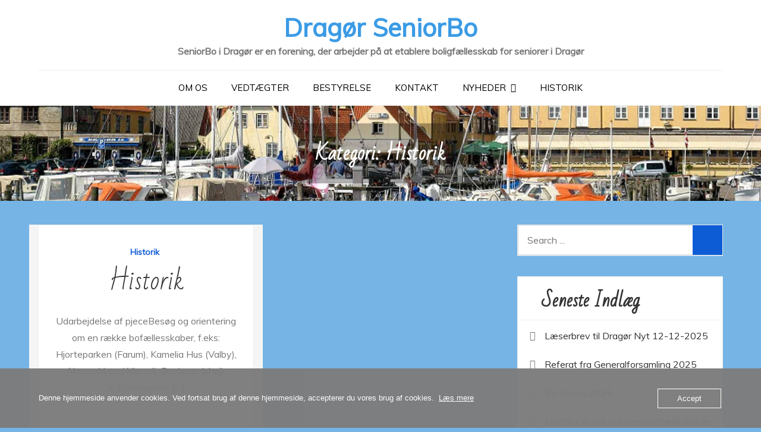

--- FILE ---
content_type: text/html; charset=UTF-8
request_url: https://www.seniorbo2791.dk/category/historik/
body_size: 12354
content:
<!DOCTYPE html> <html lang="da-DK"><head>
	<meta charset="UTF-8">
	<meta name="viewport" content="width=device-width, initial-scale=1">
	<link rel="profile" href="http://gmpg.org/xfn/11">
	<link rel="pingback" href="https://www.seniorbo2791.dk/xmlrpc.php">
	
<title>Historik &#8211; Dragør SeniorBo</title>
<meta name='robots' content='max-image-preview:large' />
<link rel='dns-prefetch' href='//fonts.googleapis.com' />
<link rel="alternate" type="application/rss+xml" title="Dragør SeniorBo &raquo; Feed" href="https://www.seniorbo2791.dk/feed/" />
<link rel="alternate" type="application/rss+xml" title="Dragør SeniorBo &raquo;-kommentar-feed" href="https://www.seniorbo2791.dk/comments/feed/" />
<link rel="alternate" type="application/rss+xml" title="Dragør SeniorBo &raquo; Historik-kategori-feed" href="https://www.seniorbo2791.dk/category/historik/feed/" />
<style id='wp-img-auto-sizes-contain-inline-css' type='text/css'>
img:is([sizes=auto i],[sizes^="auto," i]){contain-intrinsic-size:3000px 1500px}
/*# sourceURL=wp-img-auto-sizes-contain-inline-css */
</style>
<style id='wp-emoji-styles-inline-css' type='text/css'>

	img.wp-smiley, img.emoji {
		display: inline !important;
		border: none !important;
		box-shadow: none !important;
		height: 1em !important;
		width: 1em !important;
		margin: 0 0.07em !important;
		vertical-align: -0.1em !important;
		background: none !important;
		padding: 0 !important;
	}
/*# sourceURL=wp-emoji-styles-inline-css */
</style>
<style id='wp-block-library-inline-css' type='text/css'>
:root{--wp-block-synced-color:#7a00df;--wp-block-synced-color--rgb:122,0,223;--wp-bound-block-color:var(--wp-block-synced-color);--wp-editor-canvas-background:#ddd;--wp-admin-theme-color:#007cba;--wp-admin-theme-color--rgb:0,124,186;--wp-admin-theme-color-darker-10:#006ba1;--wp-admin-theme-color-darker-10--rgb:0,107,160.5;--wp-admin-theme-color-darker-20:#005a87;--wp-admin-theme-color-darker-20--rgb:0,90,135;--wp-admin-border-width-focus:2px}@media (min-resolution:192dpi){:root{--wp-admin-border-width-focus:1.5px}}.wp-element-button{cursor:pointer}:root .has-very-light-gray-background-color{background-color:#eee}:root .has-very-dark-gray-background-color{background-color:#313131}:root .has-very-light-gray-color{color:#eee}:root .has-very-dark-gray-color{color:#313131}:root .has-vivid-green-cyan-to-vivid-cyan-blue-gradient-background{background:linear-gradient(135deg,#00d084,#0693e3)}:root .has-purple-crush-gradient-background{background:linear-gradient(135deg,#34e2e4,#4721fb 50%,#ab1dfe)}:root .has-hazy-dawn-gradient-background{background:linear-gradient(135deg,#faaca8,#dad0ec)}:root .has-subdued-olive-gradient-background{background:linear-gradient(135deg,#fafae1,#67a671)}:root .has-atomic-cream-gradient-background{background:linear-gradient(135deg,#fdd79a,#004a59)}:root .has-nightshade-gradient-background{background:linear-gradient(135deg,#330968,#31cdcf)}:root .has-midnight-gradient-background{background:linear-gradient(135deg,#020381,#2874fc)}:root{--wp--preset--font-size--normal:16px;--wp--preset--font-size--huge:42px}.has-regular-font-size{font-size:1em}.has-larger-font-size{font-size:2.625em}.has-normal-font-size{font-size:var(--wp--preset--font-size--normal)}.has-huge-font-size{font-size:var(--wp--preset--font-size--huge)}.has-text-align-center{text-align:center}.has-text-align-left{text-align:left}.has-text-align-right{text-align:right}.has-fit-text{white-space:nowrap!important}#end-resizable-editor-section{display:none}.aligncenter{clear:both}.items-justified-left{justify-content:flex-start}.items-justified-center{justify-content:center}.items-justified-right{justify-content:flex-end}.items-justified-space-between{justify-content:space-between}.screen-reader-text{border:0;clip-path:inset(50%);height:1px;margin:-1px;overflow:hidden;padding:0;position:absolute;width:1px;word-wrap:normal!important}.screen-reader-text:focus{background-color:#ddd;clip-path:none;color:#444;display:block;font-size:1em;height:auto;left:5px;line-height:normal;padding:15px 23px 14px;text-decoration:none;top:5px;width:auto;z-index:100000}html :where(.has-border-color){border-style:solid}html :where([style*=border-top-color]){border-top-style:solid}html :where([style*=border-right-color]){border-right-style:solid}html :where([style*=border-bottom-color]){border-bottom-style:solid}html :where([style*=border-left-color]){border-left-style:solid}html :where([style*=border-width]){border-style:solid}html :where([style*=border-top-width]){border-top-style:solid}html :where([style*=border-right-width]){border-right-style:solid}html :where([style*=border-bottom-width]){border-bottom-style:solid}html :where([style*=border-left-width]){border-left-style:solid}html :where(img[class*=wp-image-]){height:auto;max-width:100%}:where(figure){margin:0 0 1em}html :where(.is-position-sticky){--wp-admin--admin-bar--position-offset:var(--wp-admin--admin-bar--height,0px)}@media screen and (max-width:600px){html :where(.is-position-sticky){--wp-admin--admin-bar--position-offset:0px}}

/*# sourceURL=wp-block-library-inline-css */
</style><style id='wp-block-list-inline-css' type='text/css'>
ol,ul{box-sizing:border-box}:root :where(.wp-block-list.has-background){padding:1.25em 2.375em}
/*# sourceURL=https://www.seniorbo2791.dk/wp-includes/blocks/list/style.min.css */
</style>
<style id='global-styles-inline-css' type='text/css'>
:root{--wp--preset--aspect-ratio--square: 1;--wp--preset--aspect-ratio--4-3: 4/3;--wp--preset--aspect-ratio--3-4: 3/4;--wp--preset--aspect-ratio--3-2: 3/2;--wp--preset--aspect-ratio--2-3: 2/3;--wp--preset--aspect-ratio--16-9: 16/9;--wp--preset--aspect-ratio--9-16: 9/16;--wp--preset--color--black: #000000;--wp--preset--color--cyan-bluish-gray: #abb8c3;--wp--preset--color--white: #ffffff;--wp--preset--color--pale-pink: #f78da7;--wp--preset--color--vivid-red: #cf2e2e;--wp--preset--color--luminous-vivid-orange: #ff6900;--wp--preset--color--luminous-vivid-amber: #fcb900;--wp--preset--color--light-green-cyan: #7bdcb5;--wp--preset--color--vivid-green-cyan: #00d084;--wp--preset--color--pale-cyan-blue: #8ed1fc;--wp--preset--color--vivid-cyan-blue: #0693e3;--wp--preset--color--vivid-purple: #9b51e0;--wp--preset--color--tan: #E6DBAD;--wp--preset--color--yellow: #FDE64B;--wp--preset--color--orange: #ED7014;--wp--preset--color--red: #D0312D;--wp--preset--color--pink: #b565a7;--wp--preset--color--purple: #A32CC4;--wp--preset--color--blue: #3A43BA;--wp--preset--color--green: #3BB143;--wp--preset--color--brown: #231709;--wp--preset--color--grey: #6C626D;--wp--preset--gradient--vivid-cyan-blue-to-vivid-purple: linear-gradient(135deg,rgb(6,147,227) 0%,rgb(155,81,224) 100%);--wp--preset--gradient--light-green-cyan-to-vivid-green-cyan: linear-gradient(135deg,rgb(122,220,180) 0%,rgb(0,208,130) 100%);--wp--preset--gradient--luminous-vivid-amber-to-luminous-vivid-orange: linear-gradient(135deg,rgb(252,185,0) 0%,rgb(255,105,0) 100%);--wp--preset--gradient--luminous-vivid-orange-to-vivid-red: linear-gradient(135deg,rgb(255,105,0) 0%,rgb(207,46,46) 100%);--wp--preset--gradient--very-light-gray-to-cyan-bluish-gray: linear-gradient(135deg,rgb(238,238,238) 0%,rgb(169,184,195) 100%);--wp--preset--gradient--cool-to-warm-spectrum: linear-gradient(135deg,rgb(74,234,220) 0%,rgb(151,120,209) 20%,rgb(207,42,186) 40%,rgb(238,44,130) 60%,rgb(251,105,98) 80%,rgb(254,248,76) 100%);--wp--preset--gradient--blush-light-purple: linear-gradient(135deg,rgb(255,206,236) 0%,rgb(152,150,240) 100%);--wp--preset--gradient--blush-bordeaux: linear-gradient(135deg,rgb(254,205,165) 0%,rgb(254,45,45) 50%,rgb(107,0,62) 100%);--wp--preset--gradient--luminous-dusk: linear-gradient(135deg,rgb(255,203,112) 0%,rgb(199,81,192) 50%,rgb(65,88,208) 100%);--wp--preset--gradient--pale-ocean: linear-gradient(135deg,rgb(255,245,203) 0%,rgb(182,227,212) 50%,rgb(51,167,181) 100%);--wp--preset--gradient--electric-grass: linear-gradient(135deg,rgb(202,248,128) 0%,rgb(113,206,126) 100%);--wp--preset--gradient--midnight: linear-gradient(135deg,rgb(2,3,129) 0%,rgb(40,116,252) 100%);--wp--preset--font-size--small: 12px;--wp--preset--font-size--medium: 20px;--wp--preset--font-size--large: 36px;--wp--preset--font-size--x-large: 42px;--wp--preset--font-size--regular: 16px;--wp--preset--font-size--larger: 36px;--wp--preset--font-size--huge: 48px;--wp--preset--spacing--20: 0.44rem;--wp--preset--spacing--30: 0.67rem;--wp--preset--spacing--40: 1rem;--wp--preset--spacing--50: 1.5rem;--wp--preset--spacing--60: 2.25rem;--wp--preset--spacing--70: 3.38rem;--wp--preset--spacing--80: 5.06rem;--wp--preset--shadow--natural: 6px 6px 9px rgba(0, 0, 0, 0.2);--wp--preset--shadow--deep: 12px 12px 50px rgba(0, 0, 0, 0.4);--wp--preset--shadow--sharp: 6px 6px 0px rgba(0, 0, 0, 0.2);--wp--preset--shadow--outlined: 6px 6px 0px -3px rgb(255, 255, 255), 6px 6px rgb(0, 0, 0);--wp--preset--shadow--crisp: 6px 6px 0px rgb(0, 0, 0);}:where(.is-layout-flex){gap: 0.5em;}:where(.is-layout-grid){gap: 0.5em;}body .is-layout-flex{display: flex;}.is-layout-flex{flex-wrap: wrap;align-items: center;}.is-layout-flex > :is(*, div){margin: 0;}body .is-layout-grid{display: grid;}.is-layout-grid > :is(*, div){margin: 0;}:where(.wp-block-columns.is-layout-flex){gap: 2em;}:where(.wp-block-columns.is-layout-grid){gap: 2em;}:where(.wp-block-post-template.is-layout-flex){gap: 1.25em;}:where(.wp-block-post-template.is-layout-grid){gap: 1.25em;}.has-black-color{color: var(--wp--preset--color--black) !important;}.has-cyan-bluish-gray-color{color: var(--wp--preset--color--cyan-bluish-gray) !important;}.has-white-color{color: var(--wp--preset--color--white) !important;}.has-pale-pink-color{color: var(--wp--preset--color--pale-pink) !important;}.has-vivid-red-color{color: var(--wp--preset--color--vivid-red) !important;}.has-luminous-vivid-orange-color{color: var(--wp--preset--color--luminous-vivid-orange) !important;}.has-luminous-vivid-amber-color{color: var(--wp--preset--color--luminous-vivid-amber) !important;}.has-light-green-cyan-color{color: var(--wp--preset--color--light-green-cyan) !important;}.has-vivid-green-cyan-color{color: var(--wp--preset--color--vivid-green-cyan) !important;}.has-pale-cyan-blue-color{color: var(--wp--preset--color--pale-cyan-blue) !important;}.has-vivid-cyan-blue-color{color: var(--wp--preset--color--vivid-cyan-blue) !important;}.has-vivid-purple-color{color: var(--wp--preset--color--vivid-purple) !important;}.has-black-background-color{background-color: var(--wp--preset--color--black) !important;}.has-cyan-bluish-gray-background-color{background-color: var(--wp--preset--color--cyan-bluish-gray) !important;}.has-white-background-color{background-color: var(--wp--preset--color--white) !important;}.has-pale-pink-background-color{background-color: var(--wp--preset--color--pale-pink) !important;}.has-vivid-red-background-color{background-color: var(--wp--preset--color--vivid-red) !important;}.has-luminous-vivid-orange-background-color{background-color: var(--wp--preset--color--luminous-vivid-orange) !important;}.has-luminous-vivid-amber-background-color{background-color: var(--wp--preset--color--luminous-vivid-amber) !important;}.has-light-green-cyan-background-color{background-color: var(--wp--preset--color--light-green-cyan) !important;}.has-vivid-green-cyan-background-color{background-color: var(--wp--preset--color--vivid-green-cyan) !important;}.has-pale-cyan-blue-background-color{background-color: var(--wp--preset--color--pale-cyan-blue) !important;}.has-vivid-cyan-blue-background-color{background-color: var(--wp--preset--color--vivid-cyan-blue) !important;}.has-vivid-purple-background-color{background-color: var(--wp--preset--color--vivid-purple) !important;}.has-black-border-color{border-color: var(--wp--preset--color--black) !important;}.has-cyan-bluish-gray-border-color{border-color: var(--wp--preset--color--cyan-bluish-gray) !important;}.has-white-border-color{border-color: var(--wp--preset--color--white) !important;}.has-pale-pink-border-color{border-color: var(--wp--preset--color--pale-pink) !important;}.has-vivid-red-border-color{border-color: var(--wp--preset--color--vivid-red) !important;}.has-luminous-vivid-orange-border-color{border-color: var(--wp--preset--color--luminous-vivid-orange) !important;}.has-luminous-vivid-amber-border-color{border-color: var(--wp--preset--color--luminous-vivid-amber) !important;}.has-light-green-cyan-border-color{border-color: var(--wp--preset--color--light-green-cyan) !important;}.has-vivid-green-cyan-border-color{border-color: var(--wp--preset--color--vivid-green-cyan) !important;}.has-pale-cyan-blue-border-color{border-color: var(--wp--preset--color--pale-cyan-blue) !important;}.has-vivid-cyan-blue-border-color{border-color: var(--wp--preset--color--vivid-cyan-blue) !important;}.has-vivid-purple-border-color{border-color: var(--wp--preset--color--vivid-purple) !important;}.has-vivid-cyan-blue-to-vivid-purple-gradient-background{background: var(--wp--preset--gradient--vivid-cyan-blue-to-vivid-purple) !important;}.has-light-green-cyan-to-vivid-green-cyan-gradient-background{background: var(--wp--preset--gradient--light-green-cyan-to-vivid-green-cyan) !important;}.has-luminous-vivid-amber-to-luminous-vivid-orange-gradient-background{background: var(--wp--preset--gradient--luminous-vivid-amber-to-luminous-vivid-orange) !important;}.has-luminous-vivid-orange-to-vivid-red-gradient-background{background: var(--wp--preset--gradient--luminous-vivid-orange-to-vivid-red) !important;}.has-very-light-gray-to-cyan-bluish-gray-gradient-background{background: var(--wp--preset--gradient--very-light-gray-to-cyan-bluish-gray) !important;}.has-cool-to-warm-spectrum-gradient-background{background: var(--wp--preset--gradient--cool-to-warm-spectrum) !important;}.has-blush-light-purple-gradient-background{background: var(--wp--preset--gradient--blush-light-purple) !important;}.has-blush-bordeaux-gradient-background{background: var(--wp--preset--gradient--blush-bordeaux) !important;}.has-luminous-dusk-gradient-background{background: var(--wp--preset--gradient--luminous-dusk) !important;}.has-pale-ocean-gradient-background{background: var(--wp--preset--gradient--pale-ocean) !important;}.has-electric-grass-gradient-background{background: var(--wp--preset--gradient--electric-grass) !important;}.has-midnight-gradient-background{background: var(--wp--preset--gradient--midnight) !important;}.has-small-font-size{font-size: var(--wp--preset--font-size--small) !important;}.has-medium-font-size{font-size: var(--wp--preset--font-size--medium) !important;}.has-large-font-size{font-size: var(--wp--preset--font-size--large) !important;}.has-x-large-font-size{font-size: var(--wp--preset--font-size--x-large) !important;}
/*# sourceURL=global-styles-inline-css */
</style>

<style id='classic-theme-styles-inline-css' type='text/css'>
/*! This file is auto-generated */
.wp-block-button__link{color:#fff;background-color:#32373c;border-radius:9999px;box-shadow:none;text-decoration:none;padding:calc(.667em + 2px) calc(1.333em + 2px);font-size:1.125em}.wp-block-file__button{background:#32373c;color:#fff;text-decoration:none}
/*# sourceURL=/wp-includes/css/classic-themes.min.css */
</style>
<link rel='stylesheet' id='bbp-default-css' href='https://usercontent.one/wp/www.seniorbo2791.dk/wp-content/plugins/bbpress/templates/default/css/bbpress.min.css?ver=2.6.14' type='text/css' media='all' />
<link rel='stylesheet' id='contact-form-7-css' href='https://usercontent.one/wp/www.seniorbo2791.dk/wp-content/plugins/contact-form-7/includes/css/styles.css?ver=6.1.4' type='text/css' media='all' />
<link rel='stylesheet' id='oc_cb_css_fr-css' href='https://usercontent.one/wp/www.seniorbo2791.dk/wp-content/plugins/onecom-themes-plugins/assets/min-css/cookie-banner-frontend.min.css?ver=5.0.3' type='text/css' media='all' />
<link rel='stylesheet' id='blogbell-google-fonts-css' href='https://fonts.googleapis.com/css?family=Bad+Script%7CMuli&#038;subset=latin%2Clatin-ext' type='text/css' media='all' />
<link rel='stylesheet' id='font-awesome-css' href='https://usercontent.one/wp/www.seniorbo2791.dk/wp-content/themes/seniorbo/assets/css/font-awesome.min.css?ver=4.7.0' type='text/css' media='all' />
<link rel='stylesheet' id='slick-theme-css-css' href='https://usercontent.one/wp/www.seniorbo2791.dk/wp-content/themes/seniorbo/assets/css/slick-theme.min.css?ver=v2.2.0' type='text/css' media='all' />
<link rel='stylesheet' id='slick-css-css' href='https://usercontent.one/wp/www.seniorbo2791.dk/wp-content/themes/seniorbo/assets/css/slick.min.css?ver=v1.8.0' type='text/css' media='all' />
<link rel='stylesheet' id='blogbell-blocks-css' href='https://usercontent.one/wp/www.seniorbo2791.dk/wp-content/themes/seniorbo/assets/css/blocks.min.css?ver=6.9' type='text/css' media='all' />
<link rel='stylesheet' id='blogbell-style-css' href='https://usercontent.one/wp/www.seniorbo2791.dk/wp-content/themes/seniorbo/style.css?ver=6.9' type='text/css' media='all' />
<link rel='stylesheet' id='vcv:assets:front:style-css' href='https://usercontent.one/wp/www.seniorbo2791.dk/wp-content/plugins/visualcomposer/public/dist/front.bundle.css?ver=45.15.0' type='text/css' media='all' />
<style id='vcv:assets:front:style:419-inline-css' type='text/css'>
.vce{margin-bottom:30px}.vce-row-container{width:100%}.vce-row{position:relative;display:-ms-flexbox;display:flex;-ms-flex-direction:column;flex-direction:column;margin-left:0;margin-right:0;transition:box-shadow .2s}.vce-row-content>.vce-col:last-child{margin-right:0}.vce-row-full-height{min-height:100vh}.vce-row-content{-ms-flex:1 1 auto;flex:1 1 auto;display:-ms-flexbox;display:flex;-ms-flex-direction:row;flex-direction:row;-ms-flex-wrap:wrap;flex-wrap:wrap;-ms-flex-pack:start;justify-content:flex-start;-ms-flex-line-pack:start;align-content:flex-start;-ms-flex-align:start;align-items:flex-start;min-height:1em;position:relative}.vce-row-wrap--reverse>.vce-row-content{-ms-flex-wrap:wrap-reverse;flex-wrap:wrap-reverse;-ms-flex-line-pack:end;align-content:flex-end;-ms-flex-align:end;align-items:flex-end}.vce-row-columns--top>.vce-row-content{-ms-flex-line-pack:start;align-content:flex-start}.vce-row-columns--top.vce-row-wrap--reverse>.vce-row-content{-ms-flex-line-pack:end;align-content:flex-end}.vce-row-columns--middle>.vce-row-content{-ms-flex-line-pack:center;align-content:center}.vce-row-columns--bottom>.vce-row-content{-ms-flex-line-pack:end;align-content:flex-end}.vce-row-columns--bottom.vce-row-wrap--reverse>.vce-row-content{-ms-flex-line-pack:start;align-content:flex-start}.vce-row-columns--bottom>.vce-row-content:after,.vce-row-columns--middle>.vce-row-content:after,.vce-row-columns--top>.vce-row-content:after{content:"";width:100%;height:0;overflow:hidden;visibility:hidden;display:block}.vce-row-content--middle>.vce-row-content>.vce-col>.vce-col-inner{display:-ms-flexbox;display:flex;-ms-flex-pack:center;justify-content:center;-ms-flex-direction:column;flex-direction:column}.vce-row-content--bottom>.vce-row-content>.vce-col>.vce-col-inner{display:-ms-flexbox;display:flex;-ms-flex-pack:end;justify-content:flex-end;-ms-flex-direction:column;flex-direction:column}.vce-row-equal-height>.vce-row-content{-ms-flex-align:stretch;align-items:stretch}.vce-row-columns--stretch>.vce-row-content{-ms-flex-line-pack:stretch;align-content:stretch;-ms-flex-align:stretch;align-items:stretch}.vce-row[data-vce-full-width=true]{position:relative;box-sizing:border-box}.vce-row[data-vce-stretch-content=true]{padding-left:30px;padding-right:30px}.vce-row[data-vce-stretch-content=true].vce-row-no-paddings{padding-left:0;padding-right:0}.vce-row.vce-element--has-background{padding-left:30px;padding-right:30px;padding-top:30px}.vce-row.vce-element--has-background[data-vce-full-width=true]:not([data-vce-stretch-content=true]){padding-left:0;padding-right:0}.vce-row.vce-element--has-background.vce-row--has-col-background{padding-bottom:30px}.vce-row>.vce-row-content>.vce-col.vce-col--all-last{margin-right:0}.rtl .vce-row>.vce-row-content>.vce-col.vce-col--all-last,.rtl.vce-row>.vce-row-content>.vce-col.vce-col--all-last{margin-left:0}@media (min-width:0) and (max-width:543px){.vce-row.vce-element--xs--has-background{padding-left:30px;padding-right:30px;padding-top:30px}.vce-row.vce-element--xs--has-background[data-vce-full-width=true]:not([data-vce-stretch-content=true]){padding-left:0;padding-right:0}.vce-row.vce-element--xs--has-background.vce-row--xs--has-col-background{padding-bottom:30px}.vce-row.vce-element--xs--has-background.vce-row--has-col-background{padding-bottom:30px}.vce-row.vce-element--has-background.vce-row--xs--has-col-background{padding-bottom:30px}.vce-row>.vce-row-content>.vce-col.vce-col--xs-last{margin-right:0}.rtl .vce-row>.vce-row-content>.vce-col.vce-col--xs-last,.rtl.vce-row>.vce-row-content>.vce-col.vce-col--xs-last{margin-left:0}}@media (min-width:544px) and (max-width:767px){.vce-row.vce-element--sm--has-background{padding-left:30px;padding-right:30px;padding-top:30px}.vce-row.vce-element--sm--has-background[data-vce-full-width=true]:not([data-vce-stretch-content=true]){padding-left:0;padding-right:0}.vce-row.vce-element--sm--has-background.vce-row--sm--has-col-background{padding-bottom:30px}.vce-row.vce-element--sm--has-background.vce-row--has-col-background{padding-bottom:30px}.vce-row.vce-element--has-background.vce-row--sm--has-col-background{padding-bottom:30px}.vce-row>.vce-row-content>.vce-col.vce-col--sm-last{margin-right:0}.rtl .vce-row>.vce-row-content>.vce-col.vce-col--sm-last,.rtl.vce-row>.vce-row-content>.vce-col.vce-col--sm-last{margin-left:0}}@media (min-width:768px) and (max-width:991px){.vce-row.vce-element--md--has-background{padding-left:30px;padding-right:30px;padding-top:30px}.vce-row.vce-element--md--has-background[data-vce-full-width=true]:not([data-vce-stretch-content=true]){padding-left:0;padding-right:0}.vce-row.vce-element--md--has-background.vce-row--md--has-col-background{padding-bottom:30px}.vce-row.vce-element--md--has-background.vce-row--has-col-background{padding-bottom:30px}.vce-row.vce-element--has-background.vce-row--md--has-col-background{padding-bottom:30px}.vce-row>.vce-row-content>.vce-col.vce-col--md-last{margin-right:0}.rtl .vce-row>.vce-row-content>.vce-col.vce-col--md-last,.rtl.vce-row>.vce-row-content>.vce-col.vce-col--md-last{margin-left:0}}@media (min-width:992px) and (max-width:1199px){.vce-row.vce-element--lg--has-background{padding-left:30px;padding-right:30px;padding-top:30px}.vce-row.vce-element--lg--has-background[data-vce-full-width=true]:not([data-vce-stretch-content=true]){padding-left:0;padding-right:0}.vce-row.vce-element--lg--has-background.vce-row--lg--has-col-background{padding-bottom:30px}.vce-row.vce-element--lg--has-background.vce-row--has-col-background{padding-bottom:30px}.vce-row.vce-element--has-background.vce-row--lg--has-col-background{padding-bottom:30px}.vce-row>.vce-row-content>.vce-col.vce-col--lg-last{margin-right:0}.rtl .vce-row>.vce-row-content>.vce-col.vce-col--lg-last,.rtl.vce-row>.vce-row-content>.vce-col.vce-col--lg-last{margin-left:0}}@media (min-width:1200px){.vce-row.vce-element--xl--has-background{padding-left:30px;padding-right:30px;padding-top:30px}.vce-row.vce-element--xl--has-background[data-vce-full-width=true]:not([data-vce-stretch-content=true]){padding-left:0;padding-right:0}.vce-row.vce-element--xl--has-background.vce-row--xl--has-col-background{padding-bottom:30px}.vce-row.vce-element--xl--has-background.vce-row--has-col-background{padding-bottom:30px}.vce-row.vce-element--has-background.vce-row--xl--has-col-background{padding-bottom:30px}.vce-row>.vce-row-content>.vce-col.vce-col--xl-last{margin-right:0}.rtl .vce-row>.vce-row-content>.vce-col.vce-col--xl-last,.rtl.vce-row>.vce-row-content>.vce-col.vce-col--xl-last{margin-left:0}}.vce-col{-ms-flex:0 0 100%;flex:0 0 100%;max-width:100%;box-sizing:border-box;display:-ms-flexbox;display:flex;min-width:1em;position:relative}.vce-col--auto{-ms-flex:1;flex:1;-ms-flex-preferred-size:auto;flex-basis:auto}.vce-col-content,.vce-col-inner{position:relative;overflow-wrap:break-word;transition:box-shadow .2s}.vce-col-inner{width:100%}.vce-col-direction--rtl{direction:rtl}.vce-element--has-background>.vce-col-inner>.vce-col-content{padding-top:30px;padding-left:30px;padding-right:30px}.vce-col.vce-col--all-hide{display:none}@media (min-width:0),print{.vce-col--xs-auto{-ms-flex:1 1 0;flex:1 1 0;width:auto}.vce-col--xs-1{-ms-flex:0 0 100%;flex:0 0 100%;max-width:100%}.vce-col.vce-col--xs-visible{display:-ms-flexbox;display:flex}.vce-col.vce-col--xs-hide{display:none}}.vce-row-container>.vce-row>.vce-row-content>.vce-col>.vce-col-inner{padding:0}@media (min-width:544px),print{.vce-col--sm-auto{-ms-flex:1 1 0;flex:1 1 0;width:auto}.vce-col--sm-1{-ms-flex:0 0 100%;flex:0 0 100%;max-width:100%}.vce-col.vce-col--sm-visible{display:-ms-flexbox;display:flex}.vce-col.vce-col--sm-hide{display:none}}@media (min-width:768px),print{.vce-col--md-auto{-ms-flex:1 1 0;flex:1 1 0;width:auto}.vce-col--md-1{-ms-flex:0 0 100%;flex:0 0 100%;max-width:100%}.vce-col.vce-col--md-visible{display:-ms-flexbox;display:flex}.vce-col.vce-col--md-hide{display:none}}@media screen and (min-width:992px),print{.vce-col--lg-auto{-ms-flex:1 1 0;flex:1 1 0;width:1px}.vce-col--lg-1{-ms-flex:0 0 100%;flex:0 0 100%;max-width:100%}.vce-col.vce-col--lg-visible{display:-ms-flexbox;display:flex}.vce-col.vce-col--lg-hide{display:none}}@media (min-width:1200px),print{.vce-col--xl-auto{-ms-flex:1 1 0;flex:1 1 0;width:auto}.vce-col--xl-1{-ms-flex:0 0 100%;flex:0 0 100%;max-width:100%}.vce-col.vce-col--xl-visible{display:-ms-flexbox;display:flex}.vce-col.vce-col--xl-hide{display:none}}@media (min-width:0) and (max-width:543px){.vce-element--xs--has-background>.vce-col-inner>.vce-col-content{padding-top:30px;padding-left:30px;padding-right:30px}}@media (min-width:544px) and (max-width:767px){.vce-element--sm--has-background>.vce-col-inner>.vce-col-content{padding-top:30px;padding-left:30px;padding-right:30px}}@media (min-width:768px) and (max-width:991px){.vce-element--md--has-background>.vce-col-inner>.vce-col-content{padding-top:30px;padding-left:30px;padding-right:30px}}@media (min-width:992px) and (max-width:1199px){.vce-element--lg--has-background>.vce-col-inner>.vce-col-content{padding-top:30px;padding-left:30px;padding-right:30px}}@media (min-width:1200px){.vce-element--xl--has-background>.vce-col-inner>.vce-col-content{padding-top:30px;padding-left:30px;padding-right:30px}}.vce-row--col-gap-30>.vce-row-content>.vce-col{margin-right:30px}.vce-row--col-gap-30>.vce-row-content>.vce-column-resizer .vce-column-resizer-handler{width:30px}.rtl .vce-row--col-gap-30>.vce-row-content>.vce-col,.rtl.vce-row--col-gap-30>.vce-row-content>.vce-col{margin-left:30px;margin-right:0} @media all and (min-width:544px),print{.vce-row--col-gap-30#el-715f3590>.vce-row-content>.vce-col--sm-auto{-webkit-flex:1 1 0;-ms-flex:1 1 0px;flex:1 1 0;width:auto;max-width:none}} @media all and (min-width:768px),print{.vce-row--col-gap-30#el-715f3590>.vce-row-content>.vce-col--md-auto{-webkit-flex:1 1 0;-ms-flex:1 1 0px;flex:1 1 0;width:auto;max-width:none}} @media all and (min-width:992px),print{.vce-row--col-gap-30#el-715f3590>.vce-row-content>.vce-col--lg-auto{-webkit-flex:1 1 0;-ms-flex:1 1 0px;flex:1 1 0;width:auto;max-width:none}} @media all and (min-width:1200px),print{.vce-row--col-gap-30#el-715f3590>.vce-row-content>.vce-col--xl-auto{-webkit-flex:1 1 0;-ms-flex:1 1 0px;flex:1 1 0;width:auto;max-width:none}}
/*# sourceURL=vcv%3Aassets%3Afront%3Astyle%3A419-inline-css */
</style>
<script type="text/javascript" src="https://www.seniorbo2791.dk/wp-includes/js/jquery/jquery.min.js?ver=3.7.1" id="jquery-core-js"></script>
<script type="text/javascript" src="https://www.seniorbo2791.dk/wp-includes/js/jquery/jquery-migrate.min.js?ver=3.4.1" id="jquery-migrate-js"></script>
<link rel="https://api.w.org/" href="https://www.seniorbo2791.dk/wp-json/" /><link rel="alternate" title="JSON" type="application/json" href="https://www.seniorbo2791.dk/wp-json/wp/v2/categories/10" /><link rel="EditURI" type="application/rsd+xml" title="RSD" href="https://www.seniorbo2791.dk/xmlrpc.php?rsd" />
<meta name="generator" content="WordPress 6.9" />
<meta name="cdp-version" content="1.4.6" /><style>[class*=" icon-oc-"],[class^=icon-oc-]{speak:none;font-style:normal;font-weight:400;font-variant:normal;text-transform:none;line-height:1;-webkit-font-smoothing:antialiased;-moz-osx-font-smoothing:grayscale}.icon-oc-one-com-white-32px-fill:before{content:"901"}.icon-oc-one-com:before{content:"900"}#one-com-icon,.toplevel_page_onecom-wp .wp-menu-image{speak:none;display:flex;align-items:center;justify-content:center;text-transform:none;line-height:1;-webkit-font-smoothing:antialiased;-moz-osx-font-smoothing:grayscale}.onecom-wp-admin-bar-item>a,.toplevel_page_onecom-wp>.wp-menu-name{font-size:16px;font-weight:400;line-height:1}.toplevel_page_onecom-wp>.wp-menu-name img{width:69px;height:9px;}.wp-submenu-wrap.wp-submenu>.wp-submenu-head>img{width:88px;height:auto}.onecom-wp-admin-bar-item>a img{height:7px!important}.onecom-wp-admin-bar-item>a img,.toplevel_page_onecom-wp>.wp-menu-name img{opacity:.8}.onecom-wp-admin-bar-item.hover>a img,.toplevel_page_onecom-wp.wp-has-current-submenu>.wp-menu-name img,li.opensub>a.toplevel_page_onecom-wp>.wp-menu-name img{opacity:1}#one-com-icon:before,.onecom-wp-admin-bar-item>a:before,.toplevel_page_onecom-wp>.wp-menu-image:before{content:'';position:static!important;background-color:rgba(240,245,250,.4);border-radius:102px;width:18px;height:18px;padding:0!important}.onecom-wp-admin-bar-item>a:before{width:14px;height:14px}.onecom-wp-admin-bar-item.hover>a:before,.toplevel_page_onecom-wp.opensub>a>.wp-menu-image:before,.toplevel_page_onecom-wp.wp-has-current-submenu>.wp-menu-image:before{background-color:#76b82a}.onecom-wp-admin-bar-item>a{display:inline-flex!important;align-items:center;justify-content:center}#one-com-logo-wrapper{font-size:4em}#one-com-icon{vertical-align:middle}.imagify-welcome{display:none !important;}</style><noscript><style>.vce-row-container .vcv-lozad {display: none}</style></noscript><meta name="generator" content="Powered by Visual Composer Website Builder - fast and easy-to-use drag and drop visual editor for WordPress."/><style type="text/css">.recentcomments a{display:inline !important;padding:0 !important;margin:0 !important;}</style><style type="text/css" id="custom-background-css">
body.custom-background { background-color: #75b4e5; }
</style>
			<style type="text/css" id="wp-custom-css">
			/* 
 * Custom CSS by WizzBizz ApS
 */
body,html {
	height:100%;
}

#page {
	position: relative;
	min-height: 100%;
}

#content {
	padding-bottom: 64px;
}

footer {
	position:absolute;
	bottom:0;
	width:100%;
	height:64px;
}

.site-title a {
	color: #3b9be5;
}

.site-title a:hover {
	color:#42aaff;
}

#page-site-header {
	padding: 80px 0px;
	background-color: rgba(0,0,0,0);
}

#page-site-header:before {
	opacity: 0;
}

#page-site-header .overlay {
	background-color: transparent;
}

#primary #main #post-279 {
    /*background-color: transparent;*/
    padding: 40px;
}

/* Frontpage header area */
.page #primary article {
	background-color:#75B4E5 !important;
	box-shadow:none;
}

/* White border around frontpage gallery images */
figure.wp-block-image.size-large {
	border: 7px solid white;	
}

main article {
	background-color: whitesmoke !important;
}
main article input,
main article textarea {
	background-color:#eee !important;
}

main article input[type="submit"] {
	background-color: #aaa !important;
}

#primary #main article#post-101 {
	background-color: white !important;
}

.blog-posts-wrapper .entry-container {
	/*background-color: #3b9be5;*/
}

div.featured-content.entry-container div.entry-content p {
	/*color: whitesmoke;*/
}

.post-navigation {
	display:none;
}

div#comments.comments-area {
	padding: 20px;
	/*background-color: white;*/
}

/*
 * Posts under nyheder
 * - separation af posts
 */
#main div ul li {
	padding: 10px;
	margin-bottom: 10px;
	background-color: #eee
}
/*
 * Posts under nyheder
 * - Internt i posts
 */
#main div ul li li {
	padding:0;
	margin:0;
}

/*
 * bbPress
 */
div.page-section div#primary.content-area article.topic div.entry-content,
div.page-section div#primary.content-area article.type- div.entry-content,

body.forum.bbpress div#primary.content-area,

body.forum.bbpress div.wrapper.page-section 
{
	background-color: white;
}

#bbpress-forums {
    font-size: 16px;
		background-color: white;
	  padding: 10px;
}

div.bbp-breadcrumb, div.bbp-topic-tags {
    font-size: 16px;
}
div.bbp-template-notice li, div.bbp-template-notice p {
    font-size: 14px;
}

#bbpress-forums ul.bbp-forums, #bbpress-forums ul.bbp-lead-topic, #bbpress-forums ul.bbp-replies, #bbpress-forums ul.bbp-search-results, #bbpress-forums ul.bbp-topics {
    font-size: 16px;
}

#main div ul li.bbp-body,
#main div ul li.bbp-header,
#main div ul li.bbp-footer,
#bbpress-forums .bbp-header,
li.bbp-forum-info,
li.bbp-forum-topic-count,
li.bbp-forum-reply-count,
li.bbp-forum-freshness {
	background-color: white !important;
}

#bbpress-forums div.bbp-the-content-wrapper textarea.bbp-the-content {
    font-size: 16px;
}

#bbpress-forums fieldset.bbp-form input[type=text], #bbpress-forums fieldset.bbp-form select {
    font-size: 12px;
}		</style>
		</head>

<body class="archive category category-historik category-10 custom-background wp-theme-seniorbo vcwb group-blog hfeed right-sidebar">

<script type="text/javascript" id="bbp-swap-no-js-body-class">
	document.body.className = document.body.className.replace( 'bbp-no-js', 'bbp-js' );
</script>

	
<div id="page" class="site"><a class="skip-link screen-reader-text" href="#content">Skip to content</a>	
		<header id="masthead" class="site-header nav-shrink" role="banner">    <div class="wrapper">
        <div class="site-branding">
            <div class="site-logo">
                            </div><!-- .site-logo -->

            <div id="site-identity">
                <h1 class="site-title">
                    <a href="https://www.seniorbo2791.dk/" rel="home">  Dragør SeniorBo</a>
                </h1>

                                    <p class="site-description">SeniorBo i Dragør er en forening, der arbejder på at etablere boligfællesskab for seniorer i Dragør</p>
                            </div><!-- #site-identity -->
        </div> <!-- .site-branding -->

        <nav id="site-navigation" class="main-navigation" role="navigation" aria-label="Primary Menu">
            <button type="button" class="menu-toggle">
                <span class="icon-bar"></span>
                <span class="icon-bar"></span>
                <span class="icon-bar"></span>
            </button>

            <div class="menu-primary-container"><ul id="primary-menu" class="nav-menu"><li id="menu-item-223" class="menu-item menu-item-type-post_type menu-item-object-page menu-item-223"><a href="https://www.seniorbo2791.dk/about-us/">Om Os</a></li>
<li id="menu-item-375" class="menu-item menu-item-type-post_type menu-item-object-page menu-item-375"><a href="https://www.seniorbo2791.dk/vedtaegter/">Vedtægter</a></li>
<li id="menu-item-403" class="menu-item menu-item-type-post_type menu-item-object-page menu-item-403"><a href="https://www.seniorbo2791.dk/bestyrelse/">Bestyrelse</a></li>
<li id="menu-item-219" class="menu-item menu-item-type-post_type menu-item-object-page menu-item-219"><a href="https://www.seniorbo2791.dk/contact/">Kontakt</a></li>
<li id="menu-item-520" class="menu-item menu-item-type-post_type menu-item-object-page menu-item-has-children menu-item-520"><a href="https://www.seniorbo2791.dk/blog/">Nyheder</a>
<ul class="sub-menu">
	<li id="menu-item-739" class="menu-item menu-item-type-post_type menu-item-object-page menu-item-739"><a href="https://www.seniorbo2791.dk/generalforsamling/">Generalforsamling</a></li>
</ul>
</li>
<li id="menu-item-682" class="menu-item menu-item-type-post_type menu-item-object-post menu-item-682"><a href="https://www.seniorbo2791.dk/2020/04/26/historik/">Historik</a></li>
</ul></div>        </nav><!-- #site-navigation -->
    </div><!-- .wrapper -->
</header> <!-- header ends here -->	<div id="content" class="site-content">
	        <div id="page-site-header" style="background-image: url('https://usercontent.one/wp/www.seniorbo2791.dk/wp-content/uploads/2020/04/dragor-theoldharbour-strandhotellet.png');">
            <div class="overlay"></div>
            <header class='page-header'> 
                <div class="wrapper">
                    <h2 class="page-title">Kategori: <span>Historik</span></h2>                </div><!-- .wrapper -->
            </header>
        </div><!-- #page-site-header -->
        <div class= "page-section">	<div class="wrapper page-section">
		<div id="primary" class="content-area">
			<main id="main" class="site-main blog-posts-wrapper" role="main">
				<div class="col-3 grid">

					<article id="post-419" class="grid-item post-419 post type-post status-publish format-standard hentry category-historik">
	<div class="post-item">
				<div class="entry-container">
			<header class="entry-header">
				<div class="entry-meta">
					<span class="cat-links"><a href="https://www.seniorbo2791.dk/category/historik/" rel="category tag">Historik</a></span>				</div><!-- .entry-meta -->

				<h2 class="entry-title"><a href="https://www.seniorbo2791.dk/2020/04/26/historik/" rel="bookmark">Historik</a></h2>
				
			</header><!-- .entry-header -->

			<div class="entry-content">
				<p>Udarbejdelse af pjeceBesøg og orientering om en række bofællesskaber, f.eks: Hjorteparken (Farum), Kamelia Hus (Valby), Almanakken (Allerød), Bovieran Ishøj), m.fl.Deltagelse [&hellip;]</p>
			</div><!-- .entry-content -->
			<div class="entry-meta posted-on">
				<span class="byline">By <span class="author vcard"><a href="https://www.seniorbo2791.dk/author/carsten/" class="url" itemprop="url">carsten</a></span></span><span class="date"><a href="https://www.seniorbo2791.dk/2020/04/26/historik/" rel="bookmark"><time class="entry-date published updated" datetime="2020-04-26T21:31:14+02:00">26. april 2020</time></a></span>			</div><!-- .entry-meta -->

		</div><!-- .entry-container -->
	</div><!-- .post-item -->
</article><!-- #post-## -->
				</div>
						</main><!-- #main -->
		</div><!-- #primary -->

			<aside id="secondary" class="widget-area" role="complementary">
		<aside id="search-3" class="widget widget_search">
<form role="search" method="get" class="search-form" action="https://www.seniorbo2791.dk/">
    <label>
        <span class="screen-reader-text">Search for:</span>
        <input type="search" class="search-field" placeholder="Search ..." value="" name="s" title="Search for:" />
    </label>
    <button type="submit" class="search-submit" value="Search"><i class="fa fa-search"></i></button>
</form></aside>
		<aside id="recent-posts-3" class="widget widget_recent_entries">
		<h2 class="widget-title">Seneste indlæg</h2>
		<ul>
											<li>
					<a href="https://www.seniorbo2791.dk/2025/12/12/boligudvikling-i-dragoer/">Læserbrev til Dragør Nyt 12-12-2025</a>
									</li>
											<li>
					<a href="https://www.seniorbo2791.dk/2025/04/02/referat-fra-generalforsamling-2025/">Referat fra Generalforsamling 2025</a>
									</li>
											<li>
					<a href="https://www.seniorbo2791.dk/2025/03/26/beretning-2025/">Beretning 2025</a>
									</li>
											<li>
					<a href="https://www.seniorbo2791.dk/2024/05/01/fastlaast-debat-om-seniorbofaelleskaber-dragoer-nyt-dragoer-nyt-dk/">Fastlåst debat om seniorbofælleskaber &#8211; Dragør Nyt (dragoer-nyt.dk)</a>
									</li>
											<li>
					<a href="https://www.seniorbo2791.dk/2024/04/18/dragoer-en-udviklings-eller-afviklingskommune-2/">Præsentation til Borgermøde torsdag den 18. april</a>
									</li>
					</ul>

		</aside><aside id="recent-comments-3" class="widget widget_recent_comments"><h2 class="widget-title">Seneste kommentarer</h2><ul id="recentcomments"><li class="recentcomments"><span class="comment-author-link"><a href="http://www.poulbreyen.dk" class="url" rel="ugc external nofollow">Poul Breyen</a></span> til <a href="https://www.seniorbo2791.dk/2021/04/12/nyhedsbrev-april-2021/#comment-30">Nyhedsbrev April 2021</a></li><li class="recentcomments"><span class="comment-author-link">Nina Nørgaard</span> til <a href="https://www.seniorbo2791.dk/2021/02/11/automatisk-kladde/#comment-27">Nyhedsbrev Februar 2021</a></li></ul></aside><aside id="archives-3" class="widget widget_archive"><h2 class="widget-title">Arkiver</h2>
			<ul>
					<li><a href='https://www.seniorbo2791.dk/2025/12/'>december 2025</a></li>
	<li><a href='https://www.seniorbo2791.dk/2025/04/'>april 2025</a></li>
	<li><a href='https://www.seniorbo2791.dk/2025/03/'>marts 2025</a></li>
	<li><a href='https://www.seniorbo2791.dk/2024/05/'>maj 2024</a></li>
	<li><a href='https://www.seniorbo2791.dk/2024/04/'>april 2024</a></li>
	<li><a href='https://www.seniorbo2791.dk/2024/03/'>marts 2024</a></li>
	<li><a href='https://www.seniorbo2791.dk/2023/12/'>december 2023</a></li>
	<li><a href='https://www.seniorbo2791.dk/2023/04/'>april 2023</a></li>
	<li><a href='https://www.seniorbo2791.dk/2023/03/'>marts 2023</a></li>
	<li><a href='https://www.seniorbo2791.dk/2022/12/'>december 2022</a></li>
	<li><a href='https://www.seniorbo2791.dk/2022/10/'>oktober 2022</a></li>
	<li><a href='https://www.seniorbo2791.dk/2022/03/'>marts 2022</a></li>
	<li><a href='https://www.seniorbo2791.dk/2022/02/'>februar 2022</a></li>
	<li><a href='https://www.seniorbo2791.dk/2022/01/'>januar 2022</a></li>
	<li><a href='https://www.seniorbo2791.dk/2021/12/'>december 2021</a></li>
	<li><a href='https://www.seniorbo2791.dk/2021/11/'>november 2021</a></li>
	<li><a href='https://www.seniorbo2791.dk/2021/10/'>oktober 2021</a></li>
	<li><a href='https://www.seniorbo2791.dk/2021/09/'>september 2021</a></li>
	<li><a href='https://www.seniorbo2791.dk/2021/06/'>juni 2021</a></li>
	<li><a href='https://www.seniorbo2791.dk/2021/05/'>maj 2021</a></li>
	<li><a href='https://www.seniorbo2791.dk/2021/04/'>april 2021</a></li>
	<li><a href='https://www.seniorbo2791.dk/2021/03/'>marts 2021</a></li>
	<li><a href='https://www.seniorbo2791.dk/2021/02/'>februar 2021</a></li>
	<li><a href='https://www.seniorbo2791.dk/2020/11/'>november 2020</a></li>
	<li><a href='https://www.seniorbo2791.dk/2020/09/'>september 2020</a></li>
	<li><a href='https://www.seniorbo2791.dk/2020/06/'>juni 2020</a></li>
	<li><a href='https://www.seniorbo2791.dk/2020/05/'>maj 2020</a></li>
	<li><a href='https://www.seniorbo2791.dk/2020/04/'>april 2020</a></li>
			</ul>

			</aside><aside id="categories-3" class="widget widget_categories"><h2 class="widget-title">Kategorier</h2>
			<ul>
					<li class="cat-item cat-item-6"><a href="https://www.seniorbo2791.dk/category/forside/">forside</a>
</li>
	<li class="cat-item cat-item-11"><a href="https://www.seniorbo2791.dk/category/vises-paa-nyhedssiden/generalforsamling/">generalforsamling</a>
</li>
	<li class="cat-item cat-item-10 current-cat"><a aria-current="page" href="https://www.seniorbo2791.dk/category/historik/">Historik</a>
</li>
	<li class="cat-item cat-item-9"><a href="https://www.seniorbo2791.dk/category/vises-paa-nyhedssiden/">nyheder</a>
</li>
			</ul>

			</aside><aside id="meta-3" class="widget widget_meta"><h2 class="widget-title">Meta</h2>
		<ul>
						<li><a href="https://www.seniorbo2791.dk/wp-login.php">Log ind</a></li>
			<li><a href="https://www.seniorbo2791.dk/feed/">Indlægsfeed</a></li>
			<li><a href="https://www.seniorbo2791.dk/comments/feed/">Kommentarfeed</a></li>

			<li><a href="https://wordpress.org/">WordPress.org</a></li>
		</ul>

		</aside><aside id="nav_menu-1" class="widget widget_nav_menu"><h2 class="widget-title">Quick links</h2><div class="menu-primary-container"><ul id="menu-primary" class="menu"><li class="menu-item menu-item-type-post_type menu-item-object-page menu-item-223"><a href="https://www.seniorbo2791.dk/about-us/">Om Os</a></li>
<li class="menu-item menu-item-type-post_type menu-item-object-page menu-item-375"><a href="https://www.seniorbo2791.dk/vedtaegter/">Vedtægter</a></li>
<li class="menu-item menu-item-type-post_type menu-item-object-page menu-item-403"><a href="https://www.seniorbo2791.dk/bestyrelse/">Bestyrelse</a></li>
<li class="menu-item menu-item-type-post_type menu-item-object-page menu-item-219"><a href="https://www.seniorbo2791.dk/contact/">Kontakt</a></li>
<li class="menu-item menu-item-type-post_type menu-item-object-page menu-item-has-children menu-item-520"><a href="https://www.seniorbo2791.dk/blog/">Nyheder</a>
<ul class="sub-menu">
	<li class="menu-item menu-item-type-post_type menu-item-object-page menu-item-739"><a href="https://www.seniorbo2791.dk/generalforsamling/">Generalforsamling</a></li>
</ul>
</li>
<li class="menu-item menu-item-type-post_type menu-item-object-post menu-item-682"><a href="https://www.seniorbo2791.dk/2020/04/26/historik/">Historik</a></li>
</ul></div></aside><aside id="media_image-1" class="widget widget_media_image"><h2 class="widget-title">Find us</h2><img class="image " src="https://playschool.wpin1.1prod.one/wp-content/uploads/2019/08/playschool-map@2x-300x159.png" alt="" width="306" height="162" decoding="async" loading="lazy" /></aside>	</aside><!-- #secondary -->
	</div><!-- .wrapper/.page-section-->
</div>		</div>
		<footer id="colophon" class="site-footer" role="contentinfo">        <div class="site-info">
                        <div class="wrapper">
                <span class="copy-right">Copyright © 2026. Created by WizzBizz ApS</span>
            </div> 
        </div> <!-- site generator ends here -->
        
    		</footer><script type="speculationrules">
{"prefetch":[{"source":"document","where":{"and":[{"href_matches":"/*"},{"not":{"href_matches":["/wp-*.php","/wp-admin/*","/wp-content/uploads/*","/wp-content/*","/wp-content/plugins/*","/wp-content/themes/seniorbo/*","/*\\?(.+)"]}},{"not":{"selector_matches":"a[rel~=\"nofollow\"]"}},{"not":{"selector_matches":".no-prefetch, .no-prefetch a"}}]},"eagerness":"conservative"}]}
</script>

	<!-- Cookie banner START -->
		<div id="oc_cb_wrapper" class="oc_cb_wrapper fill_grey"> 
			<div class="oc_cb_content">
									<div class="oc_cb_text">
						<p>
							Denne hjemmeside anvender cookies. Ved fortsat brug af denne hjemmeside, accepterer du vores brug af cookies.&nbsp;															<a href="https://www.seniorbo2791.dk/privatlivspolitik/" target="_blank">Læs mere</a>													</p>
					</div>
				
									<div class="oc_cb_btn_wrap">
						<button class="oc_cb_btn" id="oc_cb_btn">Accept</button>
					</div>
							</div>
		</div>
	<!-- Cookie banner END -->
<script type="text/javascript" src="https://usercontent.one/wp/www.seniorbo2791.dk/wp-content/plugins/visualcomposer/public/dist/runtime.bundle.js?ver=45.15.0" id="vcv:assets:runtime:script-js"></script>
<script type="text/javascript" src="https://usercontent.one/wp/www.seniorbo2791.dk/wp-content/plugins/visualcomposer/public/dist/front.bundle.js?ver=45.15.0" id="vcv:assets:front:script-js"></script>
<script type="text/javascript" src="https://www.seniorbo2791.dk/wp-includes/js/dist/hooks.min.js?ver=dd5603f07f9220ed27f1" id="wp-hooks-js"></script>
<script type="text/javascript" src="https://www.seniorbo2791.dk/wp-includes/js/dist/i18n.min.js?ver=c26c3dc7bed366793375" id="wp-i18n-js"></script>
<script type="text/javascript" id="wp-i18n-js-after">
/* <![CDATA[ */
wp.i18n.setLocaleData( { 'text direction\u0004ltr': [ 'ltr' ] } );
//# sourceURL=wp-i18n-js-after
/* ]]> */
</script>
<script type="text/javascript" src="https://usercontent.one/wp/www.seniorbo2791.dk/wp-content/plugins/contact-form-7/includes/swv/js/index.js?ver=6.1.4" id="swv-js"></script>
<script type="text/javascript" id="contact-form-7-js-translations">
/* <![CDATA[ */
( function( domain, translations ) {
	var localeData = translations.locale_data[ domain ] || translations.locale_data.messages;
	localeData[""].domain = domain;
	wp.i18n.setLocaleData( localeData, domain );
} )( "contact-form-7", {"translation-revision-date":"2026-01-19 09:25:20+0000","generator":"GlotPress\/4.0.3","domain":"messages","locale_data":{"messages":{"":{"domain":"messages","plural-forms":"nplurals=2; plural=n != 1;","lang":"da_DK"},"This contact form is placed in the wrong place.":["Denne kontaktformular er placeret det forkerte sted."],"Error:":["Fejl:"]}},"comment":{"reference":"includes\/js\/index.js"}} );
//# sourceURL=contact-form-7-js-translations
/* ]]> */
</script>
<script type="text/javascript" id="contact-form-7-js-before">
/* <![CDATA[ */
var wpcf7 = {
    "api": {
        "root": "https:\/\/www.seniorbo2791.dk\/wp-json\/",
        "namespace": "contact-form-7\/v1"
    }
};
//# sourceURL=contact-form-7-js-before
/* ]]> */
</script>
<script type="text/javascript" src="https://usercontent.one/wp/www.seniorbo2791.dk/wp-content/plugins/contact-form-7/includes/js/index.js?ver=6.1.4" id="contact-form-7-js"></script>
<script type="text/javascript" id="oc_cb_js_fr-js-extra">
/* <![CDATA[ */
var oc_constants = {"ajaxurl":"https://www.seniorbo2791.dk/wp-admin/admin-ajax.php"};
//# sourceURL=oc_cb_js_fr-js-extra
/* ]]> */
</script>
<script type="text/javascript" src="https://usercontent.one/wp/www.seniorbo2791.dk/wp-content/plugins/onecom-themes-plugins/assets/min-js/cookie-banner-frontend.min.js?ver=5.0.3" id="oc_cb_js_fr-js"></script>
<script type="text/javascript" src="https://usercontent.one/wp/www.seniorbo2791.dk/wp-content/themes/seniorbo/assets/js/slick.min.js?ver=2017417" id="jquery-slick-js"></script>
<script type="text/javascript" src="https://usercontent.one/wp/www.seniorbo2791.dk/wp-content/themes/seniorbo/assets/js/jquery.matchHeight.min.js?ver=2017417" id="jquery-match-height-js"></script>
<script type="text/javascript" src="https://usercontent.one/wp/www.seniorbo2791.dk/wp-content/themes/seniorbo/assets/js/imagesloaded.pkgd.min.js?ver=2017417" id="jquery-imagesloaded-js"></script>
<script type="text/javascript" src="https://usercontent.one/wp/www.seniorbo2791.dk/wp-content/themes/seniorbo/assets/js/packery.pkgd.min.js?ver=2017417" id="jquery-packery-js"></script>
<script type="text/javascript" src="https://usercontent.one/wp/www.seniorbo2791.dk/wp-content/themes/seniorbo/assets/js/navigation.min.js?ver=20151215" id="blogbell-navigation-js"></script>
<script type="text/javascript" src="https://usercontent.one/wp/www.seniorbo2791.dk/wp-content/themes/seniorbo/assets/js/skip-link-focus-fix.min.js?ver=20151215" id="blogbell-skip-link-focus-fix-js"></script>
<script type="text/javascript" src="https://usercontent.one/wp/www.seniorbo2791.dk/wp-content/themes/seniorbo/assets/js/custom.min.js?ver=20151215" id="blogbell-custom-js-js"></script>
<script id="wp-emoji-settings" type="application/json">
{"baseUrl":"https://s.w.org/images/core/emoji/17.0.2/72x72/","ext":".png","svgUrl":"https://s.w.org/images/core/emoji/17.0.2/svg/","svgExt":".svg","source":{"concatemoji":"https://www.seniorbo2791.dk/wp-includes/js/wp-emoji-release.min.js?ver=6.9"}}
</script>
<script type="module">
/* <![CDATA[ */
/*! This file is auto-generated */
const a=JSON.parse(document.getElementById("wp-emoji-settings").textContent),o=(window._wpemojiSettings=a,"wpEmojiSettingsSupports"),s=["flag","emoji"];function i(e){try{var t={supportTests:e,timestamp:(new Date).valueOf()};sessionStorage.setItem(o,JSON.stringify(t))}catch(e){}}function c(e,t,n){e.clearRect(0,0,e.canvas.width,e.canvas.height),e.fillText(t,0,0);t=new Uint32Array(e.getImageData(0,0,e.canvas.width,e.canvas.height).data);e.clearRect(0,0,e.canvas.width,e.canvas.height),e.fillText(n,0,0);const a=new Uint32Array(e.getImageData(0,0,e.canvas.width,e.canvas.height).data);return t.every((e,t)=>e===a[t])}function p(e,t){e.clearRect(0,0,e.canvas.width,e.canvas.height),e.fillText(t,0,0);var n=e.getImageData(16,16,1,1);for(let e=0;e<n.data.length;e++)if(0!==n.data[e])return!1;return!0}function u(e,t,n,a){switch(t){case"flag":return n(e,"\ud83c\udff3\ufe0f\u200d\u26a7\ufe0f","\ud83c\udff3\ufe0f\u200b\u26a7\ufe0f")?!1:!n(e,"\ud83c\udde8\ud83c\uddf6","\ud83c\udde8\u200b\ud83c\uddf6")&&!n(e,"\ud83c\udff4\udb40\udc67\udb40\udc62\udb40\udc65\udb40\udc6e\udb40\udc67\udb40\udc7f","\ud83c\udff4\u200b\udb40\udc67\u200b\udb40\udc62\u200b\udb40\udc65\u200b\udb40\udc6e\u200b\udb40\udc67\u200b\udb40\udc7f");case"emoji":return!a(e,"\ud83e\u1fac8")}return!1}function f(e,t,n,a){let r;const o=(r="undefined"!=typeof WorkerGlobalScope&&self instanceof WorkerGlobalScope?new OffscreenCanvas(300,150):document.createElement("canvas")).getContext("2d",{willReadFrequently:!0}),s=(o.textBaseline="top",o.font="600 32px Arial",{});return e.forEach(e=>{s[e]=t(o,e,n,a)}),s}function r(e){var t=document.createElement("script");t.src=e,t.defer=!0,document.head.appendChild(t)}a.supports={everything:!0,everythingExceptFlag:!0},new Promise(t=>{let n=function(){try{var e=JSON.parse(sessionStorage.getItem(o));if("object"==typeof e&&"number"==typeof e.timestamp&&(new Date).valueOf()<e.timestamp+604800&&"object"==typeof e.supportTests)return e.supportTests}catch(e){}return null}();if(!n){if("undefined"!=typeof Worker&&"undefined"!=typeof OffscreenCanvas&&"undefined"!=typeof URL&&URL.createObjectURL&&"undefined"!=typeof Blob)try{var e="postMessage("+f.toString()+"("+[JSON.stringify(s),u.toString(),c.toString(),p.toString()].join(",")+"));",a=new Blob([e],{type:"text/javascript"});const r=new Worker(URL.createObjectURL(a),{name:"wpTestEmojiSupports"});return void(r.onmessage=e=>{i(n=e.data),r.terminate(),t(n)})}catch(e){}i(n=f(s,u,c,p))}t(n)}).then(e=>{for(const n in e)a.supports[n]=e[n],a.supports.everything=a.supports.everything&&a.supports[n],"flag"!==n&&(a.supports.everythingExceptFlag=a.supports.everythingExceptFlag&&a.supports[n]);var t;a.supports.everythingExceptFlag=a.supports.everythingExceptFlag&&!a.supports.flag,a.supports.everything||((t=a.source||{}).concatemoji?r(t.concatemoji):t.wpemoji&&t.twemoji&&(r(t.twemoji),r(t.wpemoji)))});
//# sourceURL=https://www.seniorbo2791.dk/wp-includes/js/wp-emoji-loader.min.js
/* ]]> */
</script>
<script id="ocvars">var ocSiteMeta = {plugins: {"a3e4aa5d9179da09d8af9b6802f861a8": 1,"a3fe9dc9824eccbd72b7e5263258ab2c": 1}}</script>
</body>  
</html>

--- FILE ---
content_type: text/css
request_url: https://usercontent.one/wp/www.seniorbo2791.dk/wp-content/themes/seniorbo/style.css?ver=6.9
body_size: 16392
content:
/*
Theme Name: SeniorBo
Theme URI: http://seniorbo2791.dk
Author: WizzBizz ApS and Sensational Theme
Author URI: https://wizzbizz.dk/
Description: SeniorBo is based on BlogBell, which is a modern WordPress theme that comes with high-quality features and minimal design. The theme is a perfect fit for all kind of blogs such as food blogs, travel journals, personal blogs many more. BlogBell is a fully responsive design that always remains mobile-friendly and will render perfectly on all devices. You also get support for custom headers, two column layout, full-width layout, and tons of easy customization options.
Version: 2.7
License: GNU General Public License v3 or later
License URI: http://www.gnu.org/licenses/gpl-3.0.html
Text Domain: seniorbo
Tags: translation-ready, custom-background, theme-options, custom-menu, threaded-comments, featured-images, footer-widgets, editor-style, right-sidebar, full-width-template, two-columns, three-columns, grid-layout, custom-colors, custom-header, custom-logo, featured-image-header, blog, entertainment

This theme, like WordPress, is licensed under the GPL.
Use it to make something cool, have fun, and share what you've learned with others.

BlogBell business is based on Underscores http://underscores.me/, (C) 2012-2016 Automattic, Inc.
Underscores is distributed under the terms of the GNU GPL v2 or later.

Normalizing styles have been helped along thanks to the fine work of
Nicolas Gallagher and Jonathan Neal http://necolas.github.io/normalize.css/
*/

/*--------------------------------------------------------------
>>> TABLE OF CONTENTS:
----------------------------------------------------------------
# Normalize
# Typography
# Elements
# Forms
# Navigation
    ## Links
    ## Menus
# Accessibility
# Alignments
# Clearings
# Widgets
# Content
    ## Posts and pages
    ## Comments
# Infinite scroll
# Layouts and Titles
# Media
    ## Captions
    ## Galleries
# Social Icons
# Breadcrumb List
# Homepage Sections
    ## Featured Slider Section
    ## Featured Plans Section
    ## Featured Services Section
    ## Projects Section
    ## Partners Logo Section
    ## Latest News Section
# Footer
# Responsive

--------------------------------------------------------------*/

/*--------------------------------------------------------------
# Normalize
--------------------------------------------------------------*/
html {
    font-family: sans-serif;
    -webkit-text-size-adjust: 100%;
    -ms-text-size-adjust:     100%;
}

body {
    margin: 0;
    font-family: 'Muli', sans-serif;
    font-weight: 400;
}

#page {
    max-width: 1920px;
    margin: 0 auto;
    box-shadow: 0 0 15px #aaa;
    overflow-x:hidden;
}

.boxed-layout {
    max-width: 1600px;
    width: 90%;
    margin: 0 auto;
}

.frame-layout {
    max-width: 1600px;
    width: 90%;
    margin: 50px auto;
}

article,
aside,
details,
figcaption,
figure,
footer,
header,
main,
menu,
nav,
section,
summary {
    display: block;
}

audio,
canvas,
progress,
video {
    display: inline-block;
    vertical-align: baseline;
}

audio:not([controls]) {
    display: none;
    height: 0;
}

[hidden],
template {
    display: none;
}

a {
    background-color: transparent;
}

a:active,
a:hover {
    outline: 0;
}

abbr[title] {
    border-bottom: 1px dotted;
}

b,
strong {
    font-weight: bold;
    color: #111;
}

dfn {
    font-style: italic;
}

h1 {
    font-size: 52px;
}

h2 {
    font-size: 42px;
}

h3 {
    font-size: 26px;
}

h4 {
    font-size: 20px;
}

h5 {
    font-size: 18px;
}

h6 {
    font-size: 14px;
}

h1,
h2,
h3,
h4,
h5,
h6 {
    clear: both;
    color: #333;
    margin: 16px 0;
    line-height: 1.3;
    font-weight: 700;
    font-family: 'Bad Script', cursive;
}

mark {
    background: #ff0;
    color: #111;
}

small {
    font-size: 80%;
}

sub,
sup {
    font-size: 75%;
    line-height: 0;
    position: relative;
    vertical-align: baseline;
}

sup {
    top: -0.5em;
}

sub {
    bottom: -0.25em;
}

img {
    border: 0;
}

figure {
    margin: 1em 40px;
}

hr {
    box-sizing: content-box;
    height: 0;
}

pre {
    overflow: auto;
}

code,
kbd,
pre,
samp {
    font-family: monospace, monospace;
    font-size: 1em;
}

button,
input,
optgroup,
select,
textarea {
    color: inherit;
    font: inherit;
    margin: 0;
}

button {
    overflow: visible;
}

button,
select {
    text-transform: none;
}

button,
html input[type="button"],
input[type="reset"],
input[type="submit"] {
    -webkit-appearance: button;
    cursor: pointer;
}

button[disabled],
html input[disabled] {
    cursor: default;
}

button::-moz-focus-inner,
input::-moz-focus-inner {
    border: 0;
    padding: 0;
}

input {
    line-height: normal;
}

input[type="checkbox"],
input[type="radio"] {
    box-sizing: border-box;
    padding: 0;
}

input[type="number"]::-webkit-inner-spin-button,
input[type="number"]::-webkit-outer-spin-button {
    height: auto;
}

input[type="search"]::-webkit-search-cancel-button,
input[type="search"]::-webkit-search-decoration {
    -webkit-appearance: none;
}

fieldset {
    border: 1px solid #c0c0c0;
    margin: 0 2px;
    padding: 0.35em 0.625em 0.75em;
}

legend {
    border: 0;
    padding: 0;
}

textarea {
    overflow: auto;
}

optgroup {
    font-weight: bold;
}

table {
    border-collapse: collapse;
    border-spacing: 0;
}
tbody {
    text-align: left;
}
tr {
    border: 1px solid #e4e4e4;
}
td,
th {
    padding: 10px;
    font-weight: 400;
}

th {
    color: #111;
}

td#next {
    text-align: right;
}
/*Extra*/

.blog-banner #page-site-header{
    display:none;
}
.blog-banner .wrapper.page-section{
    padding: 0px;
}
.blog .wrapper.page-section{
    padding: 0px;
}
body.paged #popular,
body.paged #blog{
    display: none;
}

.page-template-default.page .page-section,
.single.single-post .page-section{
    padding: 20px 0;
}
.archive .page-section{
    padding-top: 20px;
}
/*--------------------------------------------------------------
# Typography
--------------------------------------------------------------*/
body,
button,
input,
select,
textarea {
    color: #777;
    font-size: 16px;
    line-height: 28px;
    word-wrap: break-word;
}
p {
    margin: 0 0 1em;
    color: #777;
}
dfn,
cite,
em,
i {
    font-style: italic;
}

blockquote {
    margin: 0 1.5em;
}

address {
    margin: 0 0 1.5em;
}

pre {
    background: #eee;
    font-family: "Courier 10 Pitch", Courier, monospace;
    font-size: 15px;
    font-size: 0.9375rem;
    line-height: 1.6;
    margin-bottom: 1.6em;
    max-width: 100%;
    overflow: auto;
    padding: 1.6em;
}

code,
kbd,
tt,
var {
    font-family: Monaco, Consolas, "Andale Mono", "DejaVu Sans Mono", monospace;
    font-size: 15px;
    font-size: 0.9375rem;
}

abbr,
acronym {
    border-bottom: 1px dotted #666;
    cursor: help;
}

mark,
ins {
    background: #fff9c0;
    text-decoration: none;
}

big {
    font-size: 125%;
}

/*--------------------------------------------------------------
# Elements
--------------------------------------------------------------*/
html {
    box-sizing: border-box;
}

*,
*:before,
*:after { /* Inherit box-sizing to make it easier to change the property for components that leverage other behavior; see http://css-tricks.com/inheriting-box-sizing-probably-slightly-better-best-practice/ */
    box-sizing: inherit;
}

body {
    background: #f8f8f8; /* Fallback for when there is no custom background color defined. */
    overflow-x: hidden; 
}

blockquote {
    font-size: 18px;
    line-height: 35px;
    position: relative;
    margin: 0;
}
blockquote.alignright {
    padding-right: 0;
    margin-bottom: 14px;
}

hr {
    background-color: #ccc;
    border: 0;
    height: 1px;
    margin-bottom: 1.5em;
}

ul,
ol {
    margin: 0;
    padding-left: 1.5em;
}

ul {
    list-style: disc;
}

ol {
    list-style: decimal;
}

li > ul,
li > ol {
    margin-bottom: 0;
    margin-left: 0.5em;
}

dt {
    font-weight: bold;
    margin-bottom: 1em;
}

dd {
    margin: 0 1.5em 1.5em;
}

img {
    height: auto; /* Make sure images are scaled correctly. */
    max-width: 100%; /* Adhere to container width. */
    vertical-align: middle;
    outline: none;
}

figure {
    margin: 0; /* Extra wide images within figure tags don't overflow the content area. */
}

table {
    margin: 0 0 1.5em;
    width: 100%;
    display: inline-block;
}

/*--------------------------------------------------------------
# Forms
--------------------------------------------------------------*/
button,
input[type="button"],
input[type="reset"],
input[type="submit"] {
    border: 1px solid;
    border-color: #ccc #ccc #bbb;
    border-radius: 3px;
    background: #e6e6e6;
    color: rgba(0, 0, 0, .8);
    font-size: 12px;
    font-size: 0.75rem;
    line-height: 1;
    padding: .6em 1em .4em;
}

button:hover,
input[type="button"]:hover,
input[type="reset"]:hover,
input[type="submit"]:hover {
    border-color: #ccc #bbb #aaa;
}

button:focus,
input[type="button"]:focus,
input[type="reset"]:focus,
input[type="submit"]:focus,
button:active,
input[type="button"]:active,
input[type="reset"]:active,
input[type="submit"]:active {
    border-color: #aaa #bbb #bbb;
}

input[type="text"],
input[type="email"],
input[type="url"],
input[type="password"],
input[type="search"],
input[type="number"],
input[type="tel"],
input[type="range"],
input[type="date"],
input[type="month"],
input[type="week"],
input[type="time"],
input[type="datetime"],
input[type="datetime-local"],
input[type="color"],
textarea {
    color: #666;
    border: 1px solid #ccc;
    border-radius: 0;
    padding: 3px;
}

select {
    border: 1px solid #ccc;
}

input[type="text"]:focus,
input[type="email"]:focus,
input[type="url"]:focus,
input[type="password"]:focus,
input[type="search"]:focus,
input[type="number"]:focus,
input[type="tel"]:focus,
input[type="range"]:focus,
input[type="date"]:focus,
input[type="month"]:focus,
input[type="week"]:focus,
input[type="time"]:focus,
input[type="datetime"]:focus,
input[type="datetime-local"]:focus,
input[type="color"]:focus,
textarea:focus {
    color: #111;
}

textarea {
    width: 100%;
}

textarea,
#respond input,
.wpcf7 input {
    width: 100%;
    border: none;
    background-color: #f5f5f5;
    border-radius: 0;
    outline: none;
    height: 40px;
    padding: 0 15px;
}
#respond input {
    border: none;
    min-height: 50px;
}
#respond textarea,
textarea {
    height: 200px;
    padding: 10px 15px;
    border: none;
    background-color: #f5f5f5;
}
#respond input[type="text"],
#respond input[type="email"],
#respond input[type="url"],
.wpcf7 input {
    background-color: #f5f5f5;
}
#respond input[type="submit"] {
    border-radius: 2px;
    color: #fff;
    display: inline-block;
    font-weight: 600;
    padding: 7px 25px;
    font-size: 14px;
    position: relative;
    border: 2px solid;
    background-color: #0e5bd6;
    border-color: #0e5bd6;
    color: #fff;
    z-index: 1;
    height: auto;
    -webkit-transition: all 0.3s ease-in-out;
    -moz-transition: all 0.3s ease-in-out;
    -ms-transition: all 0.3s ease-in-out;
    -o-transition: all 0.3s ease-in-out;
    transition: all 0.3s ease-in-out;
}
#respond input[type="submit"]:hover,
#respond input[type="submit"]:focus {
    background-color: #333;
    border-color: #333;
    color: #fff;
}
#respond input[type="checkbox"] {
    min-height: auto;
    height: auto;
    float: left;
    margin-right: 10px;
    width: auto;
    margin: 6px;
}
#respond .comment-form-cookies-consent label {
    display: table;
    margin: 0;
    line-height: 1;
}
#commentform .comment-form-cookies-consent {
    clear: both;
    display: inline-block;
    width: 100%;
    margin-top: 25px;
    margin-bottom: 0;
}
p.form-submit {
    clear: both;
    display: inline-block;
    position: relative;
}
.comment-notes {
    font-size: 14px;
    font-style: italic;
    margin-top: 0;
}
#respond label {
    color: #273238;
    margin-bottom: 5px;
    display: inline-block;
}
#commentform p {    
    margin-bottom: 21px;
}
#commentform p.comment-form-comment {
    margin-bottom: 0;
}
#commentform p.form-submit {
    margin: 21px 0 ;
}
#comments {
    margin: 50px 0 0;
}
/*--------------------------------------------------------------
# Navigation
--------------------------------------------------------------*/
/*--------------------------------------------------------------
## Links
--------------------------------------------------------------*/
a {
    color: #0e5bd6;
    text-decoration: none;
}

a:hover,
a:focus,
a:active {
    color: #000;
}

/*--------------------------------------------------------------
## Menus
--------------------------------------------------------------*/
#top-bar {
    padding: 10px 0;
    background-color: #110e0e;
}
#top-bar.col-2 {
    padding: 4px 0;
}
#top-bar .widget {
    text-align: center;
    margin-bottom: 0;
}
#top-bar .widget + .widget {
    margin-top: 15px;
}
.widget.widget_search_form ul {
    padding: 0;
}
.widget.widget_search_form form.search-form input[type="search"] {
    background-color: rgba(255,255,255,0.1);
    color: #fff;
    height: 36px;
    padding: 0 40px 0 15px;
    font-size: 14px;
}
.widget.widget_search_form form.search-form button.search-submit {
    height: 36px;
    color: #fff;
    font-size: 14px;
    line-height: 20px;
}
.widget.widget_search_form form.search-form input::-webkit-input-placeholder {
    color: #fff;
}

.widget.widget_search_form form.search-form input:-ms-input-placeholder {
    color: #fff;
}

.widget.widget_search_form form.search-form input::-moz-placeholder {
    color: #fff;
}
#top-bar .widget_address_block ul li {
    color: #fff;
    margin-right: 15px;
    font-size: 14px;
    display: inline-block;
}
#top-bar .widget_address_block ul li a {
    color: #fff;
}
#top-bar .widget_address_block ul li a:hover,
#top-bar .widget_address_block ul li a:focus {
    opacity: 0.8;
}
#top-bar .widget ul li:not(:last-child) {
    margin-bottom: 0;
}
#masthead {
    position: relative;
    width: 100%;
    z-index: 3000;
    background-color: #fff;
    -webkit-transition: all 0.3s ease-in-out;
    -moz-transition: all 0.3s ease-in-out;
    -ms-transition: all 0.3s ease-in-out;
    -o-transition: all 0.3s ease-in-out;
    transition: all 0.3s ease-in-out;
}
.site-branding {
    text-align: center;
    padding: 20px 0;
}
.site-title {
    font-size: 42px;
    margin: 0;
    font-weight: 600;
    line-height: 1.3;
    font-family: 'Muli', sans-serif;
}
.site-title a {
    color: #161616;
    -webkit-transition: all 0.3s ease-in-out;
    -moz-transition: all 0.3s ease-in-out;
    -ms-transition: all 0.3s ease-in-out;
    -o-transition: all 0.3s ease-in-out;
    transition: all 0.3s ease-in-out;
}
.site-title a:hover,
.site-title a:focus {
    color: #0e5bd6;
}
.site-description {
    margin: 0;
    line-height: 1.5;
    color: #777;
    font-weight: 600;
}
.site-logo img {
    max-height: 200px;
    width: auto;
}
.main-navigation {
    display: block;
    position: relative;
}
.main-navigation ul ul {
    background-color: #fff;
    text-align: left;
    padding: 0;
}
.main-navigation ul ul li a {
    padding: 8px 15px;
    color: #111;
}
.main-navigation ul ul a:after {
    float: right;
}
.main-navigation ul {
    display: none;
    list-style: none;
    margin: 0;
    padding-left: 0;
}

.main-navigation li {
    position: relative;
}

.main-navigation ul.nav-menu > li > a {
    padding: 15px 18px;
    color: #000;
}
.main-navigation ul.nav-menu > li:hover > a,
.main-navigation ul.nav-menu > li > a:hover,
.main-navigation ul.nav-menu > li > a:focus {
    color: #0e5bd6;
}
.main-navigation form.search-form input {
    background-color: #111;
    border-color: #111;
    color: #111;
    font-weight: 400;
}
.main-navigation a {
    display: block;
    text-decoration: none;
    font-weight: bold;
    color: #111;
    font-size: 15px;
    font-weight: 400;
    text-transform: uppercase;
    -webkit-transition: all 0.1s ease-in-out;
    -moz-transition: all 0.1s ease-in-out;
    -ms-transition: all 0.1s ease-in-out;
    -o-transition: all 0.1s ease-in-out;
    transition: all 0.1s ease-in-out;
}
.main-navigation ul ul {
    float: left;
    position: absolute;
    top: 100%;
    left: -999em;
    z-index: 99999;
    border-top: 1px solid #eee;
    margin-top: -1px;
}
.main-navigation ul ul ul {
    left: -999em;
    top: 0;
}
.main-navigation ul ul a {
    width: 225px;
}
.main-navigation ul.nav-menu .current-menu-item > a {
    color: #0e5bd6;
}
form.search-form {
    width: 100%;
    max-width: 100%;
    position: relative;
}
.main-navigation form.search-form {
    min-width: 320px;
}
input.search-field {
    height: 45px;
    border-radius: 0;
    padding: 0 50px 0 15px;
    width: 100%;
    outline: none;
}
.menu-toggle {
    border-radius: 0;
    font-size: 16px;
    margin: auto;
    outline: none;
    display: block;
    height: 80px;
    position: relative;
    background-color: transparent;
    min-width: 64px;
    border: none;
}
.menu-toggle i {
    color: #0e5bd6;
}
.menu-toggle span {
    width: 35px;
    height: 2px;
    display: block;
    background-color: #0e5bd6;
    margin: 9px 0;
}
.menu-toggle:focus{
    outline: thin dotted;
}
.menu-label {
    float: right;
    color: #111;
    padding: 7px 0 0 10px;
    display: none;
}
button.dropdown-toggle {
    padding: 0;
    position: absolute;
    top: 0;
    right: 0;
    background-color: transparent;
    border: none;
    width: 45px;
    height: 55px;
    line-height: 56px;
    outline: none;
    border-radius: 0;
}
button.dropdown-toggle .fa {
    color: #0e5bd6;
    font-size: 18px;
    padding-left: 5px;
}
button.dropdown-toggle.active .fa:before {
    content: "\f106";
}
.menu-sticky #masthead.nav-shrink #top-bar {
        display: none;
    }
.site-main .comment-navigation,
.site-main .posts-navigation,
.site-main .post-navigation {
    margin: 0;
    overflow: hidden;
}
.nav-links .nav-previous a:before,
.nav-links .nav-next a:after {
    content: "\f100";
    font-family: "FontAwesome";
    margin-right: 10px;
    font-size: 18px;
}
.nav-links .nav-next a:after {
    content: "\f101";
    margin-left: 10px;
    margin-right: 0;
}
.comment-navigation .nav-previous,
.posts-navigation .nav-previous,
.post-navigation .nav-previous {
    float: left;
    width: 50%;
    position: relative;
    text-align: left;
}

.comment-navigation .nav-next,
.posts-navigation .nav-next,
.post-navigation .nav-next {
    float: right;
    text-align: right;
    width: 50%;
    position: relative;
}
.post-navigation a, 
.posts-navigation a {
    font-weight: 400;
    display: block;
    color: #343434;
    font-size: 18px;
}
.post-navigation, 
.posts-navigation {
    padding: 0;
    position: relative;
}
.post-navigation a:hover, 
.posts-navigation a:hover,
.post-navigation a:focus, 
.posts-navigation a:focus {
    background-color: #0e5bd6;
    color: #fff;
}
.posts-navigation .nav-previous,
.posts-navigation .nav-next {
    width: auto;
}
.posts-navigation a {
    padding: 15px 25px;
    text-transform: uppercase;
    font-size: 14px;
    box-shadow: 0 1px 0 0 rgba(238, 238, 238, 0.6);
    border: 1px solid #efefef;
    background: #fff;
    -webkit-transition: all 0.3s ease-in-out;
    -moz-transition: all 0.3s ease-in-out;
    -ms-transition: all 0.3s ease-in-out;
    -o-transition: all 0.3s ease-in-out;
    transition: all 0.3s ease-in-out;
}
.navigation.posts-navigation {
    overflow: visible;
    display: inline-block;
    width: 100%;
    padding-bottom: 40px;
}
.posts-navigation .nav-links .nav-previous a:before {
    content: "\f100";
}
.posts-navigation .nav-links .nav-next a:after {
    content: "\f101";
}
.pagination .page-numbers,
.pagination .page-numbers.dots:hover,
.pagination .page-numbers.dots:focus {
    text-align: center;
    line-height: 35px;
    width: 35px;
    height: 35px;
    display: inline-block;
    margin-right: 5px;
    color: #0e5bd6;
    border: 1px solid;
    border-color: #0e5bd6;
}
.pagination .page-numbers.current,
.pagination .page-numbers:hover,
.pagination .page-numbers:focus {
    color: #fff;
    background-color: #0e5bd6 ;
    border: 1px solid;
    border-color: #0e5bd6;
}
.pagination .page-numbers.prev,
.pagination .page-numbers.next {
    margin-right: 25px;
    width: auto;
    height: auto;
    position: relative;
    top: 2px;
    background-color: transparent;
    color: #0e5bd6;
    padding: 0 20px;
    border: 1px solid;
    border-color: #0e5bd6;
}
.pagination .page-numbers.prev:hover, 
.pagination .page-numbers.next:hover,
.pagination .page-numbers.prev:focus, 
.pagination .page-numbers.next:focus {
    color: #fff;
    background-color: #0e5bd6;
    border: 1px solid;
    border-color: #0e5bd6;
}
.pagination .page-numbers.next {
    margin-left: 18px;
    margin-right: 0;
    background-color: transparent;
}
.nav-previous span {
    padding-left: 30px;
    float: left;
    text-align: left;
}
.nav-next span {
    padding-right: 30px;
    float: right;
    text-align: right;
}
.post-navigation span,
.posts-navigation span {
    display: table;
}
/*--------------------------------------------------------------
# Accessibility
--------------------------------------------------------------*/
/* Text meant only for screen readers. */
.screen-reader-text {
    clip: rect(1px, 1px, 1px, 1px);
    position: absolute !important;
    height: 1px;
    width: 1px;
    overflow: hidden;
    word-wrap: normal !important; /* Many screen reader and browser combinations announce broken words as they would appear visually. */
}

.screen-reader-text:focus {
    background-color: #f1f1f1;
    border-radius: 3px;
    box-shadow: 0 0 2px 2px rgba(0, 0, 0, 0.6);
    clip: auto !important;
    color: #21759b;
    display: block;
    font-size: 14px;
    font-size: 0.875rem;
    font-weight: bold;
    height: auto;
    left: 5px;
    line-height: normal;
    padding: 15px 23px 14px;
    text-decoration: none;
    top: 5px;
    width: auto;
    z-index: 100000; /* Above WP toolbar. */
}

/* Do not show the outline on the skip link target. */
#content[tabindex="-1"]:focus {
    outline: 0;
}

/*--------------------------------------------------------------
# Alignments
--------------------------------------------------------------*/
.alignleft {
    display: inline;
    float: left;
    margin-right: 1.5em;
}

.alignright {
    display: inline;
    float: right;
    margin-left: 1.5em;
}

.aligncenter {
    clear: both;
    display: block;
    margin-left: auto;
    margin-right: auto;
}

/*--------------------------------------------------------------
# Clearings
--------------------------------------------------------------*/
.clear:before,
.clear:after,
.entry-content:before,
.entry-content:after,
.comment-content:before,
.comment-content:after,
.site-header:before,
.site-header:after,
.site-content:before,
.site-content:after,
.site-footer:before,
.site-footer:after,
.footer-widgets-area:before,
.footer-widgets-area:after,
.wrapper:before,
.wrapper:after,
#latest-posts article:before,
#latest-posts article:after,
.widget:before,
.widget:after,
.posts-wrapper:before,
.posts-wrapper:after,
.services-items-wrapper:before,
.services-items-wrapper:after {
    content: "";
    display: table;
    table-layout: fixed;
}

.clear:after,
.entry-content:after,
.comment-content:after,
.site-header:after,
.site-content:after,
.site-footer:after,
.footer-widgets-area:before,
.footer-widgets-area:after,
.wrapper:before,
.wrapper:after,
#latest-posts article:before,
#latest-posts article:after,
.widget:before,
.widget:after,
.posts-wrapper:before,
.posts-wrapper:after,
#author-section:before,
#author-section:after,
.services-items-wrapper:before,
.services-items-wrapper:after {
    clear: both;
}

/*--------------------------------------------------------------
# Widgets
--------------------------------------------------------------*/
.widget {
    margin: 0 0 1.3em;
}
.widget:last-child {
    margin-bottom: 0;
}

#secondary .widget > ul li,
#secondary .widget_nav_menu ul li {
    padding: 10px 20px;
    background-color: #fff;
    font-weight: 500;
}
#secondary .widget > ul li:last-child,
#secondary .widget_nav_menu ul li:last-child {
    border-bottom: none;
}
#secondary .widget li:not(:last-child) {
    margin-bottom: 0;
}
#secondary .widget_nav_menu ul ul li:first-child,
#secondary .widget_nav_menu ul ul li:hover {
    border-left: none;
}
#colophon .widget {
    margin: 0 0 40px;
}

#colophon .widget.widget_text {
    margin-bottom: 20px;
}

#colophon .widget:last-child {
    margin-bottom: 0;
}

/* Make sure select elements fit in widgets. */
.widget select {
    max-width: 100%;
    background-color: #f6f6f6;
    padding: 10px;
    border: none;
    width: 100%;
    max-width: 300px;
}
.widget select:focus {
    outline: thin dotted;
}

.widget input {
    outline: none;
    height: 40px;
    border-radius: 0;
    padding: 0 15px;
    border: none;
}

form.search-form button.search-submit {
    height: 45px;
    line-height: 30px;
    position: absolute;
    right: 0;
    top: 0;
    background-color: transparent;
    border: none;
    width: 45px;
    border-radius: 0;
    outline: none;
}
.widget_search form.search-form button.search-submit {
    width: 50px;
    color: #fff;
    background-color: #0e5bd6;
    font-size: 15px;
    line-height: 26px;
    height: 50px;
    -webkit-transition: all 0.3s ease-in-out;
    -moz-transition: all 0.3s ease-in-out;
    -ms-transition: all 0.3s ease-in-out;
    -o-transition: all 0.3s ease-in-out;
    transition: all 0.3s ease-in-out;
}
.widget_search form.search-form button.search-submit:hover,
.widget_search form.search-form button.search-submit:focus {
    background-color: #333;
}
.widget_search form.search-form input[type="search"] {
    padding: 0 55px 0 15px;
    height: 50px;
    background-color: #fff;
    border: 1px solid #ddd;
    -webkit-transition: all 0.3s ease-in-out;
    -moz-transition: all 0.3s ease-in-out;
    -ms-transition: all 0.3s ease-in-out;
    -o-transition: all 0.3s ease-in-out;
    transition: all 0.3s ease-in-out;
}
.widget_search form.search-form input[type="search"]:focus {
    border-color: #0e5bd6;
}
form.search-form {
    position: relative;
}

form.search-form input {
    width: 100%;
    padding: 0 40px 0 15px;
    font-weight: 300;
}

#wp-calendar tbody td {
    text-align: center;
}

#wp-calendar caption {
    margin-bottom: 15px;
    font-weight: 600;
}

.widget-title {
    font-size: 18px;
    margin: 0 0 32px;
}

.widget li:not(:last-child) {
    margin-bottom: 10px;
}

.widget_instagram ul {
    list-style: none;
    margin: -5px;
    padding: 0;
}
.widget.widget_instagram li {
    margin: 0;
    padding: 5px;
}
.widget_instagram .col-1 li {
    width: 100%;
    float: none;
}
.widget_instagram .col-2 li {
    width: 50%;
    float: left;
}
.widget_instagram .col-3 li {
    width: 33.33%;
    float: left;
}
.widget_instagram .col-4 li {
    width: 25%;
    float: left;
}
.widget_instagram .col-5 li {
    width: 20%;
    float: left;
}
.widget_instagram li img {
    width: 100%;
}
#colophon .widget-title, 
#colophon .widgettitle {
    font-size: 18px;
    text-transform: uppercase;
    padding: 0;
    margin-bottom: 20px;
    font-weight: bold;
    color: #fff;
}
#secondary .widget-title,
#secondary .widgettitle {
    font-size: 30px;
    text-transform: capitalize;
    padding: 20px 40px 13px 40px;
    margin-bottom: 0;
    font-weight: 600;
    border-bottom: 1px solid #efefef;
    background-color: #fff;
}
#secondary .widget {
    box-shadow: 0 1px 0 0 rgba(238, 238, 238, 0.6);
    border: 1px solid #efefef;
    background: #fff;
}
#secondary .widget_tag_cloud .tagcloud {
    padding: 15px 40px;
}
#secondary .widget_tag_cloud .tagcloud a,
#colophon .widget_tag_cloud .tagcloud a {
    border: 1px solid rgba(0, 0, 0, 0.10);
    padding: 0 5px;
    display: inline-block;
    font-weight: 600;
    margin: 5px 5px 5px 0;
}
#colophon .widget_tag_cloud .tagcloud a {
    border-color: rgba(255, 255, 255, 0.15);
}
#secondary a {
    color: #333;
    font-weight: 500;
}
#secondary a:hover,
#secondary a:focus {
    color: #0e5bd6;
}
#secondary .widget:not(:last-child) {
    margin-bottom: 35px;
}
.no-sidebar #secondary {
    display: none;
}
input[type="submit"],
.wpcf7 input[type="submit"] {
    border-radius: 2px;
    color: #fff;
    display: inline-block;
    font-weight: 600;
    padding: 7px 25px;
    font-size: 14px;
    position: relative;
    border: 2px solid;
    background-color: #0e5bd6;
    border-color: #0e5bd6;
    color: #fff;
    z-index: 1;
    width: auto;
    height: auto;
    line-height: 28px;
    -webkit-transition: all 0.3s ease-in-out;
    -moz-transition: all 0.3s ease-in-out;
    -ms-transition: all 0.3s ease-in-out;
    -o-transition: all 0.3s ease-in-out;
    transition: all 0.3s ease-in-out;
}
input[type="submit"]:hover,
input[type="submit"]:focus,
.wpcf7 input[type="submit"]:hover,
.wpcf7 input[type="submit"]:focus {
    background-color: #333;
    border-color: #333;
    color: #fff;
}
.jetpack_subscription_widget form {
    position: relative;
}
.jetpack_subscription_widget input[type="email"] {
    width: 100%;
    min-height: 65px;
    padding: 15px 160px 15px 20px;
    background-color: #e7f4fb;
    border-color: #e7f4fb;
    outline: none;
}
.jetpack_subscription_widget input[type="submit"] {
    min-width: 100px;
    text-align: center;
    background-color: #0287d2;
    border-radius: 0;
    min-height: 50px;
    padding: 11px 30px;
    position: absolute;
    top: 0;
    right: 0;
    font-weight: 500;
    font-size: 14px;
    border: none;
    outline: none;
    -webkit-transition: all 0.3s ease-in-out;
    -moz-transition: all 0.3s ease-in-out;
    -ms-transition: all 0.3s ease-in-out;
    -o-transition: all 0.3s ease-in-out;
    transition: all 0.3s ease-in-out;
}
.jetpack_subscription_widget input[type="submit"]:hover,
.jetpack_subscription_widget input[type="submit"]:focus {
    background-color: #0e5bd6;
}
.jetpack_subscription_widget #subscribe-text {
    display: inline-block;
}
.jetpack_subscription_widget #subscribe-text p {
    margin-top: 0;
    line-height: 25px;
}
.jetpack_subscription_widget #subscribe-submit {
    display: inline-block;
    margin: 0;
    position: relative;
}
.widget_popular_post ul,
.widget_latest_post ul {
    padding: 0;
    margin: 0;
    list-style: none;
    clear: both;
    display: table;
}
.widget.widget_popular_post ul li,
.widget.widget_latest_post ul li {
    clear: both;
    margin-bottom: 20px;
    display: inline-block;
    width: 100%;
}
.widget.widget_popular_post ul li:last-child,
.widget.widget_latest_post ul li:last-child {
    margin-bottom: 0;
    padding-bottom: 0;
    border-bottom: none;
}
.widget_popular_post h3,
.widget_latest_post h3 {
    font-size: 16px;
    line-height: 1.5;
    display: table-row;
    letter-spacing: 0.01em;
}
.widget_popular_post h3 a,
.widget_latest_post h3 a {
    display: block;
}
.widget_popular_post time,
.widget_latest_post time {
    margin-top: 5px;
    display: inline-block;
    font-size: 14px;
    font-weight: 400;
}
.widget_popular_post h3 a,
.widget_popular_post a:hover time,
.widget_popular_post a:focus time,
.widget_latest_post h3 a,
.widget_latest_post a:hover time,
.widget_latest_post a:focus time {
    color: #111;
}
.widget_popular_post h3 a:hover,
.widget_popular_post h3 a:focus,
.widget_popular_post a:hover time,
.widget_popular_post a:focus time,
.widget_latest_post h3 a:hover,
.widget_latest_post h3 a:focus,
.widget_latest_post a:hover time,
.widget_latest_post a:focus time {
    color: #0e5bd6;
}
.widget_popular_post a time,
.widget_popular_post time,
.widget_latest_post a time,
.widget_latest_post time {
    color: #929292;
    font-weight: 500;
}
.widget_popular_post img,
.widget_latest_post img {
    max-width: 95px;
    width: 95px;
    height: 95px;
    float: left;
    margin-right: 14px;
}
.textwidget img {
    margin-bottom: 25px;
    display: block;
}
.widget.widget_text .btn {
    margin-top: 20px;
}
#secondary .textwidget {
    padding: 25px;
}

#secondary .textwidget img {
    height: 200px;
    width: 200px;
    object-fit: cover;
    border-radius: 50%;
    margin-left: auto;
    margin-right: auto;
}
#secondary .jetpack_subscription_widget input[type="email"] {
    height: 50px;
    min-height: auto;
    background-color: #fff;
    border-color: #fff;
    padding: 15px 18px;
}
#secondary .jetpack_subscription_widget input[type="submit"] {
    position: relative;
    margin: auto;
    min-height: 50px;
    border-radius: 0;
    background-color: #111;
    min-width: 151px;
    margin: 0;
    text-transform: uppercase;
}
.jetpack_subscription_widget #subscribe-submit:after {
    content: "";
    border-left: 10px solid transparent;
    border-right: 10px solid transparent;
    border-bottom: 10px solid #f5f5f5;
    position: absolute;
    bottom: 0;
    right: -10px;
}
.site-footer .jetpack_subscription_widget #subscribe-submit:after {
    border-bottom-color: #fff;
}
#secondary .jetpack_subscription_widget input[type="submit"]:hover,
#secondary .jetpack_subscription_widget input[type="submit"]:focus {
    background-color: #0e5bd6;
}
#colophon .social-icons {
    margin-left: -15px;
}
#secondary p#subscribe-email {
    margin-top: 0;
}
#secondary ul {
    margin: 0;
    padding: 2px 0 15px 0;
    list-style: none;
}
#secondary .widget .social-icons {
    text-align: center;
    margin-top: -10px;
}
.widget_contact_info ul {
    margin: 0;
    padding: 0;
    list-style: none;
}
.calendar_wrap {
    padding: 15px;
}
#wp-calendar {
    display: table;
}
/*--------------------------------------------------------------
# Content
--------------------------------------------------------------*/
/*--------------------------------------------------------------
## Posts and pages
--------------------------------------------------------------*/
.sticky {
    display: block;
}
.hentry {
    margin: 0;
}

.updated:not(.published) {
    display: none;
}

.single .byline,
.group-blog .byline {
    display: inline;
}

.page-content,
.entry-content,
.entry-summary {
    margin: 0;
    padding: 10px 0;
}
.page-header span.posted-on {
    margin-bottom: 12px;
    display: inline-block;
    width: 100%;
}
.page-content .search-submit i {
    font-size: 16px;
}
.page-links {
    clear: both;
    margin: 0 0 1.5em;
}
.page-header span.author-name {
    display: block;
    font-size: 16px;
    font-weight: 500;
    line-height: 1;
    color: #111;
}
.page-header small {
    font-size: 12px;
    color: #0e5bd6;
}
nav.navigation.pagination {
    margin-top: 50px;
    clear: both;
    display: inline-block;
    width: 100%;
    margin-left: auto;
    margin-right: auto;
    text-align: center;
}
.posts-wrapper.blog-posts .featured-image {
    position: relative;
}
.posts-wrapper.col-3 article:nth-child(3n) {
    border-right: 1px solid #e4e4e4;
}
.blog-posts .post-categories {
    position: absolute;
    bottom: 0;
    left: 0;
    background-color: #0e5bd6;
    padding: 0 15px;
    color: #fff;
}
.blog-posts .post-categories a {
    color: #fff;
}
.blog-posts .post-categories a:hover,
.blog-posts .post-categories a:focus {
    color: #eee;
}
.post-categories {
    list-style: none;
    margin: 0;
    padding: 0;
    text-align: center;
    display: inline-block;
}
.post-categories li {
    display: inline-block;
    margin-bottom: 5px;
}
.entry-meta a:hover,
.entry-meta a:focus {
    color: #0e5bd6;
}
.tags-links {
    margin-bottom: 50px;
    display: inline-block;
}
.tags-links span {
    margin: 0 8px 8px 0;
}
.tags-links a {
    border: 1px solid;
    border-color:#0e5bd6;
    display: inline-block;
    padding: 0px 7px;
    color: #0e5bd6;
    font-size: 11px;
    font-weight: bold;
    text-transform: uppercase;
}
.tags-links a:hover,
.tags-links a:focus {
    border-color: #0e5bd6;
    background-color: #0e5bd6;
    color: #fff;
}
.single-post .site-main .comment-navigation, 
.single-post .site-main .posts-navigation, 
.single-post .site-main .post-navigation {
    margin-bottom: 0;
}
.navigation.post-navigation {
    padding: 15px;
    background-color: #f5f5f5;
}
.post-navigation .previous-article span span,
.posts-navigation .previous-article span span,
.post-navigation .next-article span span,
.posts-navigation .next-article span span {
    display: block;
}
.post-navigation span.previous-article b,
.post-navigations span.previous-article b,
.post-navigation span.next-article b,
.post-navigations span.next-article b {
    font-size: 22px;
    font-weight: 600;
    margin-bottom: 10px;
    display: inline-block;
    width: 100%;
}
.post-navigation span.previous-article,
.post-navigations span.previous-article {
    display: table;
}
.single #primary article.post,
.single #primary .navigation,
.single #primary #comments,
.page #primary article {
    background-color: #fff;
    box-shadow: 0px 3px 3px 0px rgba(0,0,0,0.05);
    padding: 40px;
}
.single #primary .site-main > article {
    margin-bottom: 50px;
}
.single #primary .navigation {
    padding: 0;
}
.single #primary .navigation a {
    padding: 25px;
}
.single #primary .navigation .nav-previous a {
    border-right: 1px solid #eee;
}
.error-404.not-found,
.no-results.not-found {
    max-width: 600px;
    margin: 40px auto;
    padding: 40px 0;
    text-align: center;
}
.error-404.not-found .page-title {
    font-size: 38px;
}
/*--------------------------------------------------------------
## Comments
--------------------------------------------------------------*/
.comment-content a {
    word-wrap: break-word;
}

.bypostauthor {
    display: block;
}

#reply-title,
.comments-title {
    font-size: 42px;
    margin: 0;
}
.comments-title,
#reply-title {
    margin-bottom: 30px;
    font-size: 32px;
}
ul.post-categories li:last-child:after {
    display: none;
}
ol.comment-list {
    padding: 0;
    margin: 0 0 30px;
    list-style: none;
}
#comments ol {
    list-style: none;
    margin-left: 0;
    padding: 0;
}
#comments ol.comment-list {
    padding-top: 35px;
    position: relative;
    overflow: hidden;
}
#comments ol.children {
    margin-left: 120px;
}
.says {
    display: none;
}
.comment-meta img {
    width: 85px;
    height: 85px;
    object-fit: cover;
    float: left;
    border-radius: 50%;
    margin-right: 20px;
}
#comments time:before {
    display: none;
}
.comment-body {
    position: relative;
}
.reply {
    padding-bottom: 49px;
    padding-left: 105px;
}
#comments article {
    margin-bottom: 30px;
    clear: both;
}
#comments ol.comment-list > li:last-child article:last-child,
#comments ol.comment-list > li:last-child {
    border-bottom: none;
}
#comments ol.comment-list > li {
    padding-top: 49px;
}
#comments ol.comment-list > li:first-child {
    padding-top: 0;
}
#comments ol.comment-list > li article:last-child .reply {
    border-bottom: none;
    padding-bottom: 0;
}
.reply a {
    border-radius: 2px;
    color: #fff;
    display: inline-block;
    font-weight: 600;
    padding: 4px 18px;
    font-size: 14px;
    position: relative;
    border: 2px solid;
    background-color: #0e5bd6;
    border-color: #0e5bd6;
    color: #fff;
    z-index: 1;
    -webkit-transition: all 0.3s ease-in-out;
    -moz-transition: all 0.3s ease-in-out;
    -ms-transition: all 0.3s ease-in-out;
    -o-transition: all 0.3s ease-in-out;
    transition: all 0.3s ease-in-out;
}
.reply a:hover,
.reply a:focus {
    background-color: #333;
    border-color: #333;
    color: #fff;
}
.reply a:hover:before,
.reply a:focus:before {
    background-color: #0e5bd6;
}
.comment-meta .url,
.comment-meta .fn {
    display: inline-block;
    text-transform: capitalize;
    color: #111;
    font-size: 16px;
    font-weight: 600;
}
.comment-meta .url:hover,
.comment-meta .url:focus,
.comment-metadata a,
.comment-metadata a time {
    color: #0e5bd6;
}
.comment-metadata a,
.comment-metadata time {
    font-size: 14px;
}
.comment-metadata a:hover,
.comment-metadata a:focus,
.comment-metadata a:hover time,
.comment-metadata a:focus time {
    color: #111;
}
.comment-metadata time {
    font-weight: 500;
}
.comment-metadata {
    display: block;
    margin-top: 5px;
}
.comment-content {
    margin-bottom: 10px;
    margin-top: 0;
    padding-left: 105px;
}
.comment-content p {
    font-weight: 400;
    color: #565a5f;
    margin-bottom: 1em;
}
/*--------------------------------------------------------------
# Infinite scroll
--------------------------------------------------------------*/
/* Globally hidden elements when Infinite Scroll is supported and in use. */
.infinite-scroll .posts-navigation, /* Older / Newer Posts Navigation (always hidden) */
.infinite-scroll.neverending .site-footer { /* Theme Footer (when set to scrolling) */
    display: none;
}

/* When Infinite Scroll has reached its end we need to re-display elements that were hidden (via .neverending) before. */
.infinity-end.neverending .site-footer {
    display: block;
}

/*--------------------------------------------------------------
# Layouts and titles
--------------------------------------------------------------*/
section {
    position: relative;
}
.relative {
    display: block;
    position: relative;
}
.relative:before,
.relative:after {
    content: "";
    display: table;
    clear: both;
}
.entry-content {
    margin-top: 0;
}
.wrapper {
    width: 90%;
    max-width: 1180px;
    margin: 0 auto;
    padding-left: 0;
    padding-right: 0;
}
.page-section {
    padding-bottom: 20px;
}
.entry-title,
.section-title {
    font-size: 30px;
    margin: 0 0 15px;
    word-wrap: break-word;
}


.section-header .section-title::before,
.section-header .section-title::after {

        content: "";
    border-top: 1px solid #d8d8d8;
    border-bottom: 1px solid #d8d8d8;
    position: absolute;
    top: 50%;
    right: 0;
    width: 177px;
    height: 4px;
    -webkit-transform: translateY(-50%);
    -moz-transform: translateY(-50%);
    -ms-transform: translateY(-50%);
    -o-transform: translateY(-50%);
    transform: translateY(-50%);
}
.section-header .section-title::before{
    right: 100%;
    margin-right: 10px;
}

.section-header .section-title::after{
    left: 100%;
    margin-left: 10px;
}
.section-header {
    position: relative;
    display: block;
}
.section-title {
    background: #f8f8f8;
    display: inline-block;
    position: relative;
    padding: 0 20px;
    vertical-align: middle;
}
.section-header {
    margin-bottom: 30px;
}
.section-subtitle {
    margin: 15px auto 0;
    color: #6f6f6f;
    font-size: 18px;
    font-weight: 400;
    position: relative;
    max-width: 600px;
    line-height: 24px;
}
.overlay {
    background-color: #000;
    position: absolute;
    top: 0;
    left: 0;
    width: 100%;
    height: 100%;
    opacity: 0.4;
}
.archive .overlay,
.single .overlay {
    background-color: transparent;
}
.align-left {
    text-align: left;
}
.align-center {
    text-align: center;
}
.align-right {
    text-align: right;
}
.btn {
    border-radius: 2px;
    color: #fff;
    display: inline-block;
    font-weight: 600;
    padding: 7px 25px;
    font-size: 14px;
    position: relative;
    border: 2px solid;
    background-color: #0e5bd6;
    border-color: #0e5bd6;
    color: #fff;
    z-index: 1;
    -webkit-transition: all 0.3s ease-in-out;
    -moz-transition: all 0.3s ease-in-out;
    -ms-transition: all 0.3s ease-in-out;
    -o-transition: all 0.3s ease-in-out;
    transition: all 0.3s ease-in-out;
}
.btn:hover,
.btn:focus {
    background-color: #333;
    border-color: #333;
    color: #fff;
}
/*--------------------------------------------------------------
# Media
--------------------------------------------------------------*/
.page-content .wp-smiley,
.entry-content .wp-smiley,
.comment-content .wp-smiley {
    border: none;
    margin-bottom: 0;
    margin-top: 0;
    padding: 0;
}

/* Make sure embeds and iframes fit their containers. */
embed,
iframe,
object {
    max-width: 100%;
}

/*--------------------------------------------------------------
## Captions
--------------------------------------------------------------*/
.wp-caption {
    margin-bottom: 1.5em;
    max-width: 100%;
}

.wp-caption img[class*="wp-image-"] {
    display: block;
    margin-left: auto;
    margin-right: auto;
}

.wp-caption .wp-caption-text {
    margin: 0.8075em 0;
}

.wp-caption-text {
    text-align: center;
}

/*--------------------------------------------------------------
## Galleries
--------------------------------------------------------------*/
.gallery {
    margin: -4px;
}

.gallery-item {
    display: inline-block;
    text-align: center;
    vertical-align: top;
    width: 100%;
    padding: 4px;
}

.gallery-columns-2 .gallery-item {
    max-width: 50%;
}

.gallery-columns-3 .gallery-item {
    max-width: 33.33%;
}

.gallery-columns-4 .gallery-item {
    max-width: 25%;
}

.gallery-columns-5 .gallery-item {
    max-width: 20%;
}

.gallery-columns-6 .gallery-item {
    max-width: 16.66%;
}

.gallery-columns-7 .gallery-item {
    max-width: 14.28%;
}

.gallery-columns-8 .gallery-item {
    max-width: 12.5%;
}

.gallery-columns-9 .gallery-item {
    max-width: 11.11%;
}

.gallery-caption {
    display: block;
}
/*--------------------------------------------------------------
## Social Icons
--------------------------------------------------------------*/
.social-icons li {
    display: inline-block;
    vertical-align: middle;
    height: auto;
    text-align: center;
    position: relative;
    list-style: none;
}
.footer-widgets-area .widget .social-icons li {
    display: inline-block;
    width: auto;
}
.social-icons li:not(:last-child) {
    margin-right: 5px;
}
.social-icons,
.social-icons ul {
    margin: 0;
    padding: 0;
}
.social-icons li a {
    background-color: transparent;
    width: 40px;
    height: 40px;
    line-height: 40px;
    display: block;
    border-radius: 2px;
}
.social-icons a:focus {
    outline: none;
}
/*--------------------------------------------------------------
## Social Icons
--------------------------------------------------------------*/
ul.social-icons {
    margin: 0;
    padding: 0;
}
.social-icons li {
    width: 40px;
    height: auto;
    text-align: center;
    line-height: 40px;
    position: relative;
    list-style: none;
}
.social-icons ul {
    list-style: none;
    margin: 0;
    padding: 0;
}
.social-icons li:not(:last-child) {
    margin-right: 10px;
}
.social-icons li a {
    display: inline-block;
    width: 40px;
    height: 40px;
    color: #fff;
    -webkit-transition: all 0.2s ease-in-out;
    -moz-transition: all 0.2s ease-in-out;
    -ms-transition: all 0.2s ease-in-out;
    -o-transition: all 0.2s ease-in-out;
    transition: all 0.2s ease-in-out;
}
.social-icons li a:hover {
    color: #fff;
}
.social-icons li a:before {
    font-family: "FontAwesome";
    visibility: visible;
    font-size: 18px;
}
.social-icons li a[href*="facebook.com"]:before,
.social-icons li a[href*="fb.com"]:before {
  content: "\f09a";
}

.social-icons li a[href*="twitter.com"]:before {
  content: "\f099";
}

.social-icons li a[href*="linkedin.com"]:before {
  content: "\f0e1";
}

.social-icons li a[href*="plus.google.com"]:before {
  content: "\f0d5";
}

.social-icons li a[href*="youtube.com"]:before {
  content: "\f04b";
}

.social-icons li a[href*="dribbble.com"]:before {
  content: "\f17d";
}

.social-icons li a[href*="pinterest.com"]:before {
  content: "\f231";
}

.social-icons li a[href*="bitbucket.org"]:before {
  content: "\f171";
}

.social-icons li a[href*="github.com"]:before {
  content: "\f113";
}

.social-icons li a[href*="codepen.io"]:before {
  content: "\f1cb";
}

.social-icons li a[href*="flickr.com"]:before {
  content: "\f16e";
}

.social-icons li a[href$="/feed/"]:before {
  content: "\f09e";
}

.social-icons li a[href*="foursquare.com"]:before {
  content: "\f180";
}

.social-icons li a[href*="instagram.com"]:before {
  content: "\f16d";
}

.social-icons li a[href*="tumblr.com"]:before {
  content: "\f173";
}

.social-icons li a[href*="reddit.com"]:before {
  content: "\f1a1";
}

.social-icons li a[href*="vimeo.com"]:before {
  content: "\f194";
}

.social-icons li a[href*="digg.com"]:before {
  content: "\f1a6";
}

.social-icons li a[href*="twitch.tv"]:before {
  content: "\f1e8";
}

.social-icons li a[href*="stumbleupon.com"]:before {
  content: "\f1a4";
}

.social-icons li a[href*="delicious.com"]:before {
  content: "\f1a5";
}

.social-icons li a[href*="mailto:"]:before {
  content: "\f0e0";
}
.social-icons li a[href*="soundcloud.com"]:before {
  content: "\f1be";
}
.social-icons li a[href*="wordpress.org"]:before {
  content: "\f19a";
}
.social-icons li a[href*="wordpress.com"]:before {
  content: "\f19a";
}

.social-icons li a[href*="jsfiddle.net"]:before {
  content: "\f1cc";
}

.social-icons li a[href*="tripadvisor.com"]:before {
  content: "\f262";
}

.social-icons li a[href*="foursquare.com"]:before {
  content: "\f180";
}

.social-icons li a[href*="angel.co"]:before {
  content: "\f209";
}

.social-icons li a[href*="slack.com"]:before {
  content: "\f198";
}

/*--------------------------------------------------------------
## Social Icons Hover Color
--------------------------------------------------------------*/
.social-icons li a[href*="facebook.com"]:hover,
.social-icons li a[href*="fb.com"]:hover,
.social-icons li a[href*="facebook.com"]:focus,
.social-icons li a[href*="fb.com"]:focus {
    background-color: #3c5798 !important;
}
.social-icons li a[href*="twitter.com"]:hover,
.social-icons li a[href*="twitter.com"]:focus {
    background-color: #1ea0f1 !important;
}
.social-icons li a[href*="linkedin.com"]:hover,
.social-icons li a[href*="linkedin.com"]:focus {
    background-color: #0077B5 !important;
}
.social-icons li a[href*="plus.google.com"]:hover,
.social-icons li a[href*="plus.google.com"]:focus {
    background-color: #ec7161 !important;
}

.social-icons li a[href*="youtube.com"]:hover,
.social-icons li a[href*="youtube.com"]:focus {
    background-color: #cc181e !important;
}

.social-icons li a[href*="dribbble.com"]:hover,
.social-icons li a[href*="dribbble.com"]:focus {
    background-color: #f4a09c !important;
}

.social-icons li a[href*="pinterest.com"]:hover,
.social-icons li a[href*="pinterest.com"]:focus {
    background-color: #bd081b !important;
}

.social-icons li a[href*="bitbucket.org"]:hover,
.social-icons li a[href*="bitbucket.org"]:focus {
    background-color: #205081 !important;
}

.social-icons li a[href*="github.com"]:hover,
.social-icons li a[href*="github.com"]:focus {
    background-color: #323131 !important;
}

.social-icons li a[href*="codepen.io"]:hover,
.social-icons li a[href*="codepen.io"]:focus {
    background-color: #111000 !important;
}

.social-icons li a[href*="flickr.com"]:hover,
.social-icons li a[href*="flickr.com"]:focus {
    background-color: #025FDF !important;
}

.social-icons li a[href$="/feed/"]:hover,
.social-icons li a[href$="/feed/"]:focus {
    background-color: #089DE3 !important;
}

.social-icons li a[href*="foursquare.com"]:hover,
.social-icons li a[href*="foursquare.com"]:focus {
    background-color: #F94877 !important;
}

.social-icons li a[href*="instagram.com"]:hover,
.social-icons li a[href*="instagram.com"]:focus {
    background-color: #cd42e7 !important;
}

.social-icons li a[href*="tumblr.com"]:hover,
.social-icons li a[href*="tumblr.com"]:focus {
    background-color: #56BC8A !important;
}

.social-icons li a[href*="reddit.com"]:hover,
.social-icons li a[href*="reddit.com"]:focus {
    background-color: #FF4500 !important;
}

.social-icons li a[href*="vimeo.com"]:hover,
.social-icons li a[href*="vimeo.com"]:focus {
    background-color: #00ADEF !important;
}

.social-icons li a[href*="digg.com"]:hover,
.social-icons li a[href*="digg.com"]:focus {
    background-color: #00ADEF !important;
}

.social-icons li a[href*="twitch.tv"]:hover,
.social-icons li a[href*="twitch.tv"]:focus {
    background-color: #0E9DD9 !important;
}

.social-icons li a[href*="stumbleupon.com"]:hover,
.social-icons li a[href*="stumbleupon.com"]:focus {
    background-color: #EB4924 !important;
}

.social-icons li a[href*="delicious.com"]:hover,
.social-icons li a[href*="delicious.com"]:focus {
    background-color: #0076E8 !important;
}

.social-icons li a[href*="mailto:"]:hover,
.social-icons li a[href*="mailto:"]:focus {
    background-color: #4169E1 !important;
}
.social-icons li a[href*="soundcloud.com"]:hover,
.social-icons li a[href*="soundcloud.com"]:focus {
    background-color: #FF5500 !important;
}
.social-icons li a[href*="wordpress.org"]:hover,
.social-icons li a[href*="wordpress.org"]:focus {
    background-color: #0073AA !important;
}
.social-icons li a[href*="wordpress.com"]:hover {
    background-color: #00AADC !important;
}

.social-icons li a[href*="jsfiddle.net"]:hover,
.social-icons li a[href*="jsfiddle.net"]:focus {
    background-color: #396AB1 !important;
}

.social-icons li a[href*="tripadvisor.com"]:hover,
.social-icons li a[href*="tripadvisor.com"]:focus {
    background-color: #FFE090 !important;
}

.social-icons li a[href*="angel.co"]:hover,
.social-icons li a[href*="angel.co"]:focus {
    background-color: #111000 !important;
}
/*--------------------------------------------------------------
#  Page Site Header
--------------------------------------------------------------*/
#custom-header-image {
    background-color: #fff;
}
#page-site-header {
    background-color: #333;
    background-size: cover;
    background-position: 50%;
    position: relative;
    text-align: center;
    padding: 280px 0;
}
#page-site-header:before {
    content: "";
    background-color: #000;
    position: absolute;
    top: 0;
    left: 0;
    width: 100%;
    height: 100%;
    opacity: 0.2;
}
#page-site-header .page-title {
    max-width: 560px;
    margin-left: auto;
    margin-right: auto;
    position: relative;
    display: inline-block;
    background-color: rgba(0, 0, 0, 0.30);
    color: #fff;
    font-size: 32px;
    font-weight: bold;
    padding: 30px;
    min-width: 200px;
}
#page-site-header .page-header {
    position: absolute;
    top: 50%;
    left: 0;
    right: 0;
    text-align: center;
    margin: 0 auto;
    -webkit-transform: translateY(-50%);
    -moz-transform: translateY(-50%);
    -ms-transform: translateY(-50%);
    -o-transform: translateY(-50%);
    transform: translateY(-50%);
}
/*--------------------------------------------------------------
#  Breadcrumb List
--------------------------------------------------------------*/
#breadcrumb-list {
    background-color: #222;
    padding: 20px 0;
}
.trail-items {
    margin: 0;
    padding: 0;
    list-style: none;
}
.trail-items li {
    display: inline-block;
    vertical-align: middle;
    color: #fff;
    text-transform: uppercase;
    font-weight: 500;
    font-size: 14px;
}
.trail-items li a {
    color: rgba(255, 255, 255, 0.30);
}
.trail-items li a:hover,
.trail-items li a:focus {
    color: #fff;
}
.trail-items .separator {
    color: rgba(255, 255, 255, 0.30);
    padding: 0 2px;
}
/*--------------------------------------------------------------
#  Featured Slider Section
--------------------------------------------------------------*/
.slick-item {
    outline: none;
}
.slick-dotted.slick-slider {
    margin-bottom: 0;
}
.slick-next:before, 
.slick-prev:before {
    opacity: 1;
    content: "\f104";
    font-family: "FontAwesome";
}
.slick-next:before {
    content: "\f105";
}
.slick-prev,
.slick-next {
    left: 0;
    z-index: 1;
    width: 40px;
    height: 40px;
    background-color: #0e5bd6;
    border-radius: 0;
    line-height: 52px;
}
.slick-next {
    left: auto;
    right: 0;
}
.slick-prev:hover,
.slick-next:hover,
.slick-prev:focus,
.slick-next:focus {
    background-color: #333;
}
.slick-dots li button:before {
    content: "";
    opacity: 1;
    background-color: #fff;
    width: 12px;
    height: 12px;
    border-radius: 12px;
}
.slick-dots li.slick-active button:before {
    background-color: #0e5bd6;
}
.slick-dots li.slick-active button:before {
    opacity: 1;
}
.slick-dots li {
    margin: 0 2px;
}
#featured-slider .wrapper {
    position: relative;
    z-index: 1;
}
#featured-slider article {
    padding: 225px 0;
    background-size: cover;
    background-position: 50%;
    position: relative;
    background-color: #111;
}
.image-overlay.featured-content-wrapper {
    padding: 30px;
    text-align: center;
    margin-left: auto;
    margin-right: auto;
    position: absolute;
    max-width: 750px;
    width: 100%;
    left: 0;
    top: 50%;
    right:0;
    -webkit-transform: translateY(-50%);
    -moz-transform: translateY(-50%);
    -ms-transform: translateY(-50%);
    -o-transform: translateY(-50%);
    transform: translateY(-50%);
}
.content-overlay.featured-content-wrapper {
    background-color: rgba(255, 255, 255, 0.8 );
    padding: 30px;
    text-align: center;
    margin-left: auto;
    margin-right: auto;
    position: absolute;
    max-width: 750px;
    width: 100%;
    left: 0;
    top: 50%;
    right:0;
    -webkit-transform: translateY(-50%);
    -moz-transform: translateY(-50%);
    -ms-transform: translateY(-50%);
    -o-transform: translateY(-50%);
    transform: translateY(-50%);
}
.featured-content-wrapper .cat-links {
    padding-left: 10px;
    color: #222;
}
#featured-slider .entry-meta .cat-links a{
    color: #0e5bd6;
}
#featured-slider .entry-meta .cat-links a:hover{
    color: #222;
}
.image-overlay.featured-content-wrapper .entry-title:hover{
    opacity: 0.7;
}

.content-overlay.featured-content-wrapper .entry-title:hover{
    color: #0e5bd6;
}
.image-overlay.featured-content-wrapper .more-link,
.image-overlay.featured-content-wrapper .entry-meta a,
.image-overlay.featured-content-wrapper .entry-title a,
.image-overlay.featured-content-wrapper .entry-meta,
#featured-slider .image-overlay .entry-meta .cat-links a  {
    color: #fff;
}
#featured-slider .image-overlay .entry-meta .cat-links a {
    text-transform: uppercase;
}
.featured-content-wrapper .entry-meta a:hover,
.featured-content-wrapper .entry-title a:hover,
.featured-content-wrapper .entry-meta a:focus,
.featured-content-wrapper .entry-title a:focus {
    color: #222;
    opacity: 0.8;
}
.image-overlay.featured-content-wrapper .entry-meta a:hover,
.image-overlay.featured-content-wrapper .entry-title a:hover,
.image-overlay.featured-content-wrapper .entry-meta a:focus,
.image-overlay.featured-content-wrapper .entry-title a:focus {
    color: #fff;
    opacity: 0.8;
}
.featured-content-wrapper .entry-meta {
    margin-bottom: 5px;
}
#featured-slider .image-overlay .separator {
    margin-bottom: 15px;
    width: 70px;
    background-color: #fff;
    height: 3px;
    margin: auto;
    margin: 20px auto;
}
#featured-slider .content-overlay .separator {
    margin-bottom: 15px;
    width: 70px;
    background-color: #0e5bd6;
    height: 3px;
    margin: auto;
    margin: 20px auto;
}
.content-overlay.featured-content-wrapper .entry-title {
    color: #222;
    font-size: 40px;
    font-weight: bold;
}
.image-overlay.featured-content-wrapper .entry-title{
    color: #fff;
    font-size: 40px;
    font-weight: bold;
}
.featured-content-wrapper .entry-content p,
#featured-slider article .entry-content {
    color: #222;
    font-size: 17px;
    margin: 0;
}
.featured-content-wrapper .read-more {
    margin-top: 21px;
}
.featured-content-wrapper .read-more a{
    color: #fff;
}
#featured-slider .slick-dots {
    bottom: 25px;
}
#featured-slider button.slick-arrow {
    visibility: hidden;
    opacity: 0;
    -webkit-transition: all 0.3s ease-in-out;
    -moz-transition: all 0.3s ease-in-out;
    -ms-transition: all 0.3s ease-in-out;
    -o-transition: all 0.3s ease-in-out;
    transition: all 0.3s ease-in-out;
}
#featured-slider:hover button.slick-arrow {
    visibility: visible;
    opacity: 1;
}
#featured-slider:hover button.slick-arrow.slick-prev {
    left: 25px;
}
#featured-slider:hover button.slick-arrow.slick-next {
    right: 25px;
}

/*--------------------------------------------------------------
## Message From Author
--------------------------------------------------------------*/
#message {
    background-color: ;
    text-align: center;
    padding-top: 80px;
    padding-bottom: 40px;
}
#message .section-content {
    max-width: 800px;
    margin: auto;
}
#message .entry-header {
    margin-bottom: 2px;
    display: inline-block;
}
#message .entry-title a {
    color: #343b3d;
}
#message .entry-title a:hover,
#message .entry-title a:focus {
    color: #0e5bd6;
}
#message .entry-content {
    margin-bottom: 22px;
}
#message .separator {
    margin-bottom: 15px;
    width: 70px;
    background-color: #0e5bd6;
    height: 3px;
    margin: auto;
    margin: 20px auto;
}
#message .author-thumbnail {
    max-width: 150px;
    max-height: 150px;
    margin: 0 auto 25px;
    border-radius: 150px;
    position: relative;
}
.author-thumbnail img {
    max-width: 150px;
    border-radius: 50%;
}
#message .author-thumbnail:before,
#message .author-thumbnail:after {
    content: "";
    border-top: 1px solid #d8d8d8;
    border-bottom: 1px solid #d8d8d8;
    position: absolute;
    top: 50%;
    right: 0;
    width: 177px;
    height: 4px;
    -webkit-transform: translateY(-50%);
    -moz-transform: translateY(-50%);
    -ms-transform: translateY(-50%);
    -o-transform: translateY(-50%);
    transform: translateY(-50%);
}
#message .author-thumbnail:before {
    right: 100%;
    margin-right: 35px;
}
#message .author-thumbnail:after {
    left: 100%;
    margin-left: 35px;
}

/*--------------------------------------------------------------
#  About Section
--------------------------------------------------------------*/
#about {
    padding: 90px 0 0 0;
}
.section-header {
    text-align: center;
}
#about .section-content {
    margin: 0 -15px;
}
#about article {
    padding: 0 15px;
    text-align: center;
    margin-bottom: 15px;
}
#about article:last-child {
    margin-bottom: 0;
}
#about article .entry-content p {
    font-size: 28px;
    line-height: 50px;
    margin-bottom: 0;
}
#about article .read-more {
    margin-top: 20px;
}
#about .post-title {
    background-color: rgba(255, 255, 255, 0.8 );
    padding: 5px 15px;
    color: #000;
    font-size: 20px;
    font-weight: bold;
    letter-spacing: 0.1em;
    display: block;
    line-height: 1.5;
}
#about .post-title:hover,
#about .post-title:focus {
    color: #0e5bd6;
}
#about .about-item-wrapper:before,
#about .about-item-wrapper:after {
    content: "";
    border: 1px solid #fff;
    display: block;
    position: absolute;
    top: 15px;
    left: 15px;
    right: 15px;
    bottom: 15px;
    opacity: 0;
    -webkit-transition: all 0.3s ease-in-out;
    -moz-transition: all 0.3s ease-in-out;
    -ms-transition: all 0.3s ease-in-out;
    -o-transition: all 0.3s ease-in-out;
    transition: all 0.3s ease-in-out;
}
#about .about-item-wrapper:before {
    z-index: 1;
}
#about .about-item-wrapper:after {
    border: none;
    background-color: #000;
    top: 0;
    left: 0;
    right: 0;
    bottom: 0;
}
#about .about-item-wrapper:hover:before,
#about .about-item-wrapper:hover:after {
    opacity: 1;
}
#about .about-item-wrapper:hover:after {
    opacity: 0.4;
}
.about-item-wrapper {
    background-color: #000;
    padding: 80px 0;
    text-align: center;
    background-size: cover;
    background-position: 50%;
    position: relative;
}
.about-item-wrapper:hover{
    /*opacity: 0.3;*/
    background-color: #000;
}
.about-item-wrapper .entry-container {
    position: relative;     
    margin: 0 auto;
    z-index: 1;
    display: inline-block;
}
.post-thumbnail-link {
    position: absolute;
    top: 0;
    left: 0;
    width: 100%;
    height: 100%;
}
.about-item-wrapper .entry-title {
    font-weight: bold;
    font-size: 32px;
}
.about-item-wrapper .entry-title,
.about-item-wrapper .entry-title a,
.blog-posts-wrapper .entry-title a {
    color: #343434;
}
.about-item-wrapper .entry-title a:hover,
.about-item-wrapper .entry-title a:focus,
.blog-posts-wrapper .entry-title a:hover,
.blog-posts-wrapper .entry-title a:focus {
    color: #0e5bd6;
}
.about-item-wrapper .featured-image {
    position: relative;
}
.about-item-wrapper .btn,
#blog .post-item .btn,
.no-sidebar .post-item .btn {
    padding: 4px 18px;
    font-size: 12px;
}

/*--------------------------------------------------------------
#  Popular Posts Section
--------------------------------------------------------------*/
#popular{
    padding: 30px 0;
}
#popular article {
    margin-bottom: 30px;
}
#popular article:last-child {
    margin-bottom: 0;
}
#popular .featured-image {
    background-color: #333;
    background-size: cover;
    background-position: 50%;
    position: relative;
    padding-bottom: 100%;
}
#popular .entry-title a{
    color: #333;
}
#popular .entry-title a:hover{
    color: #0e5bd6;
}
#popular .circle-image .featured-image{
    border-radius: 200px;
}
#popular article.circle-image .post-item-wrapper{
    border-top-right-radius: 200px;
    border-top-left-radius: 200px;
}

/*--------------------------------------------------------------
#  Blog Section
--------------------------------------------------------------*/
#blog {
    padding: 60px 0;
}
#blog article:last-child {
    margin-bottom: 0;
}
#blog article .overlay {
    opacity: 0.85;
}
#blog article:nth-child(odd) .overlay {
    background-color: #ff9041;
}
#blog article:nth-child(even) .overlay {
    background-color: #12315d;
}

#blog .section-content.col-1,
#blog .section-content.col-2 ,
#services .section-content.col-1,
#services .section-content.col-2,
#gallery .section-content.col-1,
#gallery .section-content.col-2 {
    margin-left: auto;
    margin-right: auto;
}
#services .section-content.col-2,
#gallery .section-content.col-2 {
    max-width: 800px;
}
/*#blog .featured-image {
    margin-bottom: 25px;
}*/
#blog article .entry-content p {
    margin-bottom: 0;
}
#blog article .read-more {
    margin-top: 25px;
}
.search .blog-posts-wrapper .entry-container {
    padding: 30px 0;
}

/*--------------------------------------------------------------
# Blog
--------------------------------------------------------------*/
.blog-posts-wrapper .entry-container {
    padding: 30px 20px;
}
.blog-posts-wrapper .entry-meta.posted-on,
#popular .entry-meta.posted-on {
    border-top:dotted 2px lightgray;
    border-bottom: dotted 2px lightgray;
    padding:10px 20px;
    text-align: center; 
}
.home #primary {
    padding-top: 30px;
}
#main.blog-posts-wrapper .entry-meta,
#main.blog-posts-wrapper .entry-title,
#main.blog-posts-wrapper .entry-content{
    text-align: center; 
}

.blog-posts-wrapper .has-post-thumbnail .entry-container {
    padding-top: 0;
}
.blog-posts-wrapper .entry-container .entry-header {
    margin-bottom: 16px;
}
.blog-posts-wrapper .entry-title {
    font-size: 30px;
    font-weight: 500;
    margin-bottom: 5px;
}
body:not(.home).left-sidebar .blog-posts-wrapper .entry-title,
body:not(.home).right-sidebar .blog-posts-wrapper .entry-title {
    font-size: 40px;
}
.post-item {
    box-shadow: 0 1px 0 0 rgba(238, 238, 238, 0.6);
    border: 1px solid #efefef;
    background: #fff;
}
.entry-meta a,
.entry-meta .author.vcard {
    font-size: 13px;
    color: #777;
    font-weight: bold;
}
.blog-posts-wrapper .entry-title a,
.entry-meta a,
.entry-meta a:before {
    -webkit-transition: all 0.3s ease-in-out;
    -moz-transition: all 0.3s ease-in-out;
    -ms-transition: all 0.3s ease-in-out;
    -o-transition: all 0.3s ease-in-out;
    transition: all 0.3s ease-in-out;
}
.entry-meta .cat-links a {
    display: inline-block;
    font-size: 14px;
    color:#0e5bd6;
}
.entry-meta .cat-links a:hover {
    color: #343434;
}
.blog-posts-wrapper article img {
    width: 100%;
}
.blog-posts-wrapper figure {
    margin-bottom: 23px;
}
.blog-posts-wrapper .entry-content {
    margin-bottom: 10px;
    font-size: 16px;
    line-height: 1.8;
}
.grid {
    margin: 0 -15px;
}
.no-sidebar .blog-posts-wrapper article,
.home.left-sidebar .blog-posts-wrapper article,
.home.right-sidebar .blog-posts-wrapper article,
.home.blog .blog-posts-wrapper article,
.search .blog-posts-wrapper article {
    padding: 0 15px;
}
.search-no-results .grid {
    height: auto !important;
    text-align: center;
}
.search.search-results .page-section{
    margin: 40px auto;
}
.no-results.not-found .page-title {
    margin-top: 0;
}
.blog-posts-wrapper article {
    margin-bottom: 30px;
}
.blog-posts-wrapper .comments-link a {
    font-size: 12px;
    text-transform: uppercase;
    color: #aaa;
}
.blog-posts-wrapper .comments-link a:hover,
.blog-posts-wrapper .comments-link a:focus {
    color: #0e5bd6;
}
.blog-posts-wrapper .comments-link a:before {
    display: none;
}
.entry-meta > span {
    margin-right: 5px;
}
.blog-posts-wrapper .read-more {
    padding: 0 20px;
    text-align: center;
}
.more-link {
    display: inline-block;
    border: 1px solid #e4e4e4;
    border-radius: 1px;
    box-sizing: border-box;
    padding: 9px 24px;
    color: #777;
    font-size: 10px;
    font-weight: 600;
    text-transform: uppercase;
    letter-spacing: 0.1em;
    line-height: 1.3;
    -webkit-transition: all 0.3s ease-in-out;
    -moz-transition: all 0.3s ease-in-out;
    -ms-transition: all 0.3s ease-in-out;
    -o-transition: all 0.3s ease-in-out;
    transition: all 0.3s ease-in-out;
}
.more-link:hover,
.more-link:focus {
    border-color: #0e5bd6;
    background-color: #0e5bd6;
    color: #fff;
}
.single .entry-meta {
    margin-bottom: 10px;
}
.blog-posts-wrapper .entry-meta {
    margin-bottom: 10px;
    padding: 0 20px;
}
.single .entry-meta > span {
    margin-bottom: 5px;
    display: inline-block;
}
.entry-meta > span:not(:last-child):after {
    content: "/";
    margin-left: 10px;
    margin-right: 5px;
    color: #aaa;
    font-size: 11px;
}
.blog-posts-wrapper .entry-meta.clear {
    margin-bottom: 0;
    padding: 0;
    position: relative;
}
.blog-posts-wrapper .entry-meta.clear > span.date {
    float: left;
}
.blog-posts-wrapper .entry-meta.clear > span {
    float: right;
}
.blog-posts-wrapper .entry-meta.clear > span a {
    font-size: 12px;
    text-transform: none;
}
.blog-posts-wrapper .entry-meta.clear > span a:before,
.blog-posts-wrapper .entry-meta .author:before {
    display: none;
}
.blog-posts-wrapper .entry-meta.clear span.author.vcard {
    background-color: transparent;
    padding: 0;
}
.blog-posts-wrapper .entry-meta.clear span.byline {
    margin-right: 0;
}
.blog-posts-wrapper .entry-meta.clear span.author a {
    text-transform: capitalize;
    display: inline-block;
    padding: 6px 17px;
    margin-top: -6px;
}
.blog-posts-wrapper .entry-meta.clear span.author a:after {
    border-bottom: 15px solid transparent;
    border-right: 0px solid #944787;
    border-left: 15px solid #944787;
    margin-left: auto;
    margin-right: -15px;
    left: auto;
    right: 0;
}
body.blog.right-sidebar .blog-posts-wrapper .col-3 article,
body.archive.right-sidebar .blog-posts-wrapper .col-3 article,
body.search.right-sidebar .blog-posts-wrapper .col-3 article,
body.blog.left-sidebar .blog-posts-wrapper .col-3 article,
body.archive.left-sidebar .blog-posts-wrapper .col-3 article,
body.search.left-sidebar .blog-posts-wrapper .col-3 article {
    width: 50%;
}
.blog-posts-wrapper article{
    padding: 0 15px;
}
/*--------------------------------------------------------------
# Typography Options
--------------------------------------------------------------*/
.header-font-1 h1,
.header-font-1 h2,
.header-font-1 h3,
.header-font-1 h4,
.header-font-1 h5,
.header-font-1 h6 {
    font-family: 'Raleway', sans-serif;
}

.header-font-2 h1,
.header-font-2 h2,
.header-font-2 h3,
.header-font-2 h4,
.header-font-2 h5,
.header-font-2 h6 {
    font-family: 'Marck Script', sans-serif;
}

.header-font-3 h1,
.header-font-3 h2,
.header-font-3 h3,
.header-font-3 h4,
.header-font-3 h5,
.header-font-3 h6 {
    font-family: 'Montserrat', sans-serif;
}

.header-font-4 h1,
.header-font-4 h2,
.header-font-4 h3,
.header-font-4 h4,
.header-font-4 h5,
.header-font-4 h6 {
    font-family: 'Open Sans', sans-serif;
}

.header-font-5 h1,
.header-font-5 h2,
.header-font-5 h3,
.header-font-5 h4,
.header-font-5 h5,
.header-font-5 h6 {
    font-family: 'Lato', sans-serif;
}

.header-font-6 h1,
.header-font-6 h2,
.header-font-6 h3,
.header-font-6 h4,
.header-font-6 h5,
.header-font-6 h6 {
    font-family: 'Ubuntu', sans-serif;
}

.header-font-7 h1,
.header-font-7 h2,
.header-font-7 h3,
.header-font-7 h4,
.header-font-7 h5,
.header-font-7 h6 {
    font-family: 'Playfair Display', serif;
}

.header-font-8 h1,
.header-font-8 h2,
.header-font-8 h3,
.header-font-8 h4,
.header-font-8 h5,
.header-font-8 h6 {
    font-family: 'Lora', serif;
}

.header-font-9 h1,
.header-font-9 h2,
.header-font-9 h3,
.header-font-9 h4,
.header-font-9 h5,
.header-font-9 h6 {
    font-family: 'Titillium Web', sans-serif;
}

.header-font-10 h1,
.header-font-10 h2,
.header-font-10 h3,
.header-font-10 h4,
.header-font-10 h5,
.header-font-10 h6 {
    font-family: 'Muli', sans-serif;
}

.header-font-11 h1,
.header-font-11 h2,
.header-font-11 h3,
.header-font-11 h4,
.header-font-11 h5,
.header-font-11 h6 {
    font-family: 'Oxygen', sans-serif;
}

.header-font-12 h1,
.header-font-12 h2,
.header-font-12 h3,
.header-font-12 h4,
.header-font-12 h5,
.header-font-12 h6 {
    font-family: 'Nunito Sans', sans-serif;
}

.header-font-13 h1,
.header-font-13 h2,
.header-font-13 h3,
.header-font-13 h4,
.header-font-13 h5,
.header-font-13 h6 {
    font-family: 'Maven Pro', sans-serif;
}

.header-font-14 h1,
.header-font-14 h2,
.header-font-14 h3,
.header-font-14 h4,
.header-font-14 h5,
.header-font-14 h6 {
    font-family: 'Cairo', serif;
}

.header-font-15 h1,
.header-font-15 h2,
.header-font-15 h3,
.header-font-15 h4,
.header-font-15 h5,
.header-font-15 h6 {
    font-family: 'Philosopher', sans-serif;
}

.header-font-16 h1,
.header-font-16 h2,
.header-font-16 h3,
.header-font-16 h4,
.header-font-16 h5,
.header-font-16 h6 {
    font-family: 'Quicksand', sans-serif;
}

.header-font-17 h1,
.header-font-17 h2,
.header-font-17 h3,
.header-font-17 h4,
.header-font-17 h5,
.header-font-17 h6 {
    font-family: 'Montez', sans-serif;
}


.body-font-1,
.body-font-1 .site-title,
.body-font-1 #colophon .widget-title, 
.body-font-1 #colophon .widgettitle {
    font-family: 'Raleway', sans-serif;
}

.body-font-2,
.body-font-2 .site-title,
.body-font-2 #colophon .widget-title, 
.body-font-2 #colophon .widgettitle {
    font-family: 'Poppins', sans-serif;
}

.body-font-3,
.body-font-3 .site-title,
.body-font-3 #colophon .widget-title, 
.body-font-3 #colophon .widgettitle {
    font-family: 'Roboto', sans-serif;
}

.body-font-4,
.body-font-4 .site-title,
.body-font-4 #colophon .widget-title, 
.body-font-4 #colophon .widgettitle {
    font-family: 'Open Sans', sans-serif;
}

.body-font-5,
.body-font-5 .site-title,
.body-font-5 #colophon .widget-title, 
.body-font-5 #colophon .widgettitle {
    font-family: 'Lato', sans-serif;
}

.body-font-6,
.body-font-6 .site-title,
.body-font-6 #colophon .widget-title, 
.body-font-6 #colophon .widgettitle {
    font-family: 'Ubuntu', sans-serif;
}

.body-font-7,
.body-font-7 .site-title,
.body-font-7 #colophon .widget-title, 
.body-font-7 #colophon .widgettitle {
    font-family: 'Playfair Display', serif;
}

.body-font-8,
.body-font-8 .site-title,
.body-font-8 #colophon .widget-title, 
.body-font-8 #colophon .widgettitle {
    font-family: 'Lora', serif;
}

.body-font-9,
.body-font-9 .site-title,
.body-font-9 #colophon .widget-title, 
.body-font-9 #colophon .widgettitle {
    font-family: 'Titillium Web', sans-serif;
}

.body-font-10,
.body-font-10 .site-title,
.body-font-10 #colophon .widget-title, 
.body-font-10 #colophon .widgettitle {
    font-family: 'Muli', sans-serif;
}

.body-font-11,
.body-font-11 .site-title,
.body-font-11 #colophon .widget-title, 
.body-font-11 #colophon .widgettitle {
    font-family: 'Oxygen', sans-serif;
}

.body-font-12,
.body-font-12 .site-title,
.body-font-12 #colophon .widget-title, 
.body-font-12 #colophon .widgettitle {
    font-family: 'Nunito Sans', sans-serif;
}

.body-font-13,
.body-font-13 .site-title,
.body-font-13 #colophon .widget-title, 
.body-font-13 #colophon .widgettitle {
    font-family: 'Maven Pro', sans-serif;
}

.body-font-14,
.body-font-14 .site-title,
.body-font-14 #colophon .widget-title, 
.body-font-14 #colophon .widgettitle {
    font-family: 'Cairo', serif;
}

.body-font-15,
.body-font-15 .site-title,
.body-font-15 #colophon .widget-title, 
.body-font-15 #colophon .widgettitle {
    font-family: 'Philosopher', sans-serif;
}

.body-font-16,
.body-font-16 .site-title,
.body-font-16 #colophon .widget-title, 
.body-font-16 #colophon .widgettitle {
    font-family: 'Quicksand', sans-serif;
}
/*--------------------------------------------------------------
#                   Footer
--------------------------------------------------------------*/
#colophon {
    background-color: #000;
    color: rgba(255, 255, 255, 0.50);;
}
#colophon .page-section{
    padding: 50px 0;
    }
#colophon p,
#colophon li {
    color: #888;
}
#colophon a {
    color: rgba(255, 255, 255, 0.50);
}
#colophon a:hover,
#colophon a:focus {
    color: #fff;
}
#colophon .widget li a,
#secondary .widget li a {
    display: table-row;
}
#colophon .widget li:before,
#secondary .widget li:before {
    content: "\f101";
    font-family: "FontAwesome";
    float: left;
    margin-right: 15px;
}
.site-info {
    background-color: #111;
    color: rgba(255, 255, 255, 0.50);
    padding: 18px 0;
    line-height: 1.5;
}
.site-info span {
    display: block;
    text-align: center;
    margin: 10px 0;
}
#colophon .site-info a {
    color: #fff;
}
#colophon .site-info a:hover,
#colophon .site-info a:focus {
    color: #fff;
}
.footer-widgets-area ul {
    list-style: none;
    margin: 0;
    padding: 0;
}
.footer-widgets-area .widget ul li,
#secondary .widget ul li {
    width: 100%;
    padding-bottom: 10px;
}

.footer-widgets-area .widget ul li:last-child,
.footer-widgets-area .widget .social-icons li {
    margin-bottom: 0;
}
.footer-widgets-area .hentry {
    margin-bottom: 45px;
}
.footer-widgets-area.col-1 .hentry {
    text-align: center;
}
.footer-widgets-area.col-1 .hentry:last-child {
    margin-bottom: 0;
}
.footer-widgets-area.col-1 .textwidget img {
    margin-left: auto;
    margin-right: auto;
}
.widget_recent_entries ul li span {
    font-size: 12px;
    display: block;
}
.widget_archive li a,
.widget_categories li a {
    float: left;
}
.footer-widgets-area th {
    color: #fff;
}
#colophon #wp-calendar caption {
    font-weight: 600;
    color: #fff;
}
.widget_nav_menu ul ul {
    padding-left: 25px;
    margin-top: 15px;
}
.widget_archive li,
.widget_categories li {
    clear: both;
    display: table;
    width: 100%;
}
#colophon .widget_recent_comments li a {
    color: #fff;
}
#colophon .widget_search form.search-form button.search-submit {
    background-color: #0e5bd6;
}
.backtotop {
    background-color: #0e5bd6;
    z-index: 300;
    width: 40px;
    height: 40px;
    line-height: 40px;
    font-size: 26px;
    text-align: center;
    position: fixed;
    bottom: -100px;
    right: 25px;
    cursor: pointer;
    border-radius: 2px;
    -webkit-transition: all .7s ease-in-out;
    -moz-transition: all .7s ease-in-out;
    -o-transition: all .7s ease-in-out;
    -ms-transition: all .7s ease-in-out;
    transition: all .7s ease-in-out;
    color: #fff;
}
.backtotop:hover {
    background-color: #333;
}
/*--------------------------------------------------------------
#                   RESPONSIVE
--------------------------------------------------------------*/
@media screen and (min-width: 567px) {
  
    #blog .col-2 article,
    #blog .col-3 article,
    #blog .col-4 article,
    .blog-posts-wrapper .col-2 article {
        width: 50%;
        float: left;
    }
    #blog .col-2 article:nth-child(2n+1),
    #blog .col-3 article:nth-child(2n+1),
    #blog .col-4 article:nth-child(2n+1),
    .blog-posts-wrapper .col-2 article:nth-child(2n+1) {
        clear: left;
    }
    #blog .col-2 article:nth-last-child(-n+2),
    #blog .col-3 article:nth-last-child(-n+2),
    #blog .col-4 article:nth-last-child(-n+2),
    .blog-posts-wrapper .col-2 article:nth-last-child(-n+2) {
        margin-bottom: 0;
    }
    #featured-slider article {
        padding: 300px 0;
    }
    .blog-posts-wrapper .col-3 article {
        width: 50%;
        float: left;
    }
    
    .footer-widgets-area.col-2 .hentry,
    .footer-widgets-area.col-4 .hentry {
        width: 50%;
        float: left;
    }
    .footer-widgets-area.col-2 .hentry:nth-child(2n+1),
    .footer-widgets-area.col-4 .hentry:nth-child(2n+1) {
        clear: left;
    }
    .footer-widgets-area.col-2 .hentry:nth-child(odd),
    .footer-widgets-area.col-4 .hentry:nth-child(odd) {
        padding-right: 40px;
    }
    .footer-widgets-area.col-2 .hentry:nth-last-child(-n+2),
    .footer-widgets-area.col-4 .hentry:nth-last-child(-n+2) {
        margin-bottom: 0;
    }
}
@media screen and (min-width: 767px) {
    .section-title {
        font-size: 60px;
    }
    #about .col-3 article {
        width: 33.33%;
        float: left;
    }
    #about .col-3 article:nth-child(3n+1) {
        clear: left;
    }
    #about .col-3 article:nth-last-child(-n+3) {
        margin-bottom: 0;
    }
    #popular article.has-post-thumbnail.full-width {
        position: relative;
        display: table;
        width: 100%;
        padding: 20px 0;
    }
    #popular article.has-post-thumbnail.full-width .featured-image {
        width: 50%;
        display: table-cell;
        position: absolute;
        right: 0;
        top: 0;
        height: 100%;
        padding-bottom: 0;
    }
    #popular article.has-post-thumbnail.full-width .entry-container {
        width: 50%;
        display: table-cell;
        float: left;
        text-align: center;
        position: relative;
        padding: 60px 20px 60px 50px;
        background: #fff;
    }
    #popular article.has-post-thumbnail.full-width .entry-container .entry-meta:before {
        margin-left: auto;
        margin-right: auto;
    }
    #popular article.has-post-thumbnail.full-width .entry-container:after {
        content: "";
        background-color: #fff;
        width: 50px;
        height: 100%;
        position: absolute;
        top: 0;
        right: -50px;
    }
    #blog .col-3 article {
        width: 33.33%;
    }
    #blog .col-3 article:nth-child(2n+1) {
        clear: none;
    }
    #blog .col-3 article:nth-child(3n+1){
        clear: left;
    }
    #blog .col-3 article:nth-last-child(-n+3) {
        margin-bottom: 0;
    }
    .footer-widgets-area.col-3 .hentry {
        width: 33.33%;
        float: left;
        margin-bottom: 0;
    }
    .footer-widgets-area.col-3 .hentry:not(:last-child) {
        padding-right: 40px;
    }
    .site-info.col-2 span {
        float: left;
        width: 50%;
        text-align: left;
    }
    .site-info.col-2 span:nth-child(2) {
        float: right;
        text-align: right;
    }
    .site-info {
        padding: 10px 0;
    }
}
@media screen and (min-width: 992px) {
    /*.page-section {
        padding: 50px 0;
    }*/
    #top-bar .widget + .widget {
        margin-top: 0;
    }
    #top-bar.col-2 .widget {
        float: left;
        text-align: left;
        padding: 6px 0;
    }
    #top-bar.col-2 .widget + .widget {
        float: right;
        text-align: right;
        padding: 0;
    }
    .featured-content-wrapper .entry-title {
        font-size: 40px;
    }
    .about-item-wrapper .entry-title {
        font-size: 42px;
    }
    #popular article {
        width: 33.33%;
        float: left;
        padding: 0 15px;
        margin-bottom: 50px;
    }
    #popular article.full-width {
        width: 100%;
        float: none;
    }
    #popular.blog-posts article:not(.full-width) .entry-title {
        font-size: 30px;
    }
    #popular.blog-posts article:not(.full-width) .entry-container {
        padding: 30px;
    }
    #popular article.has-post-thumbnail.full-width:nth-child(5) .featured-image {
        right: auto;
        left: 0;
    }
    #popular article.has-post-thumbnail.full-width:nth-child(5) .entry-container {
        float: right;
        padding: 60px 50px 60px 20px;
    }
    #popular article.has-post-thumbnail.full-width:nth-child(5) .entry-container:after {
        left: -50px;
        right: auto;
    }
    #popular .post-item-wrapper {
        background-color: #fff;
    }
    #popular article.no-post-thumbnail:not(.full-width) .post-item-wrapper {
        display: flex;
        align-items: center;
        flex-direction: column;
        justify-content: center;
    }
    #blog .col-4 article {
        width: 25%;
    }
    #blog .col-4 article:nth-child(2n+1) {
        clear: none;
    }
    #blog .col-4 article:nth-child(4n+1)) {
        clear: left;
    }
    #blog .col-4 article:nth-last-child(-n+4) {
        margin-bottom: 0;
    }
    .blog-posts-wrapper .col-3 article {
        width: 33.33%;
    }
    .blog-posts-wrapper .col-3 article:nth-child(2n+1) {
        clear: none;
    }
    .blog-posts-wrapper .col-3 article:nth-child(3n+1) {
        clear: left;
    }  
    nav.navigation.pagination {
        margin: 63px 0;
    }
    #colophon .social-icons {
        margin-left: -15px;
    }
    .social-icons li:not(:last-child) {
        margin-right: 14px;
    }
    .footer-widgets-area.col-4 .hentry {
        width: 25%;
        padding-right: 40px;
    }
    .footer-widgets-area.col-4 .hentry:last-child {
        padding-right: 0;
    }
    .footer-widgets-area.col-4 .hentry:nth-child(2n+1) {
        clear: none;
    }
    .footer-widgets-area.col-4 .hentry:nth-child(4n+1) {
        clear: left;
    }
    .footer-widgets-area.col-4 .hentry:nth-last-child(-n+4) {
        margin-bottom: 0;
    }
}
@media screen and (min-width: 1024px) {
    .main-navigation {
        border-top: 1px solid #efefef;
        border-bottom: 1px solid #efefef;
    }
    
    .main-navigation .menu-item-has-children > a:after {
        content: "\f107";
        font-family: "FontAwesome";
        padding-left: 8px;
    }
    .main-navigation ul ul .menu-item-has-children > a:after {
        content: "\f105";
    }
    .main-navigation ul.nav-menu {
        display: block !important;
        height: auto !important;
        text-align: center;
    }
    .main-navigation ul li:hover > ul,
    .main-navigation ul li.focus > ul {
        left: 0;
        right: auto;
    }
    .main-navigation ul ul li:hover > ul,
    .main-navigation ul ul li.focus > ul {
        left: 100%;
        right: auto;
    }
    .main-navigation ul ul li:hover > a {
        background-color: #0e5bd6;
        color: #fff !important;
    }
    .main-navigation ul.sub-menu > li:last-child > a {
        border-bottom: none;
    }
    .main-navigation ul ul li {
        border-bottom: 1px solid #eee;
    }
    .main-navigation ul ul > li:last-child {
        border-bottom: none;
    }
    .main-navigation ul ul ul {
        top: 0;
    }
    .menu-toggle {
        height: 80px;
        position: absolute;
        top: 50%;
        right: 35px;
        -webkit-transform: translateY(-50%);
        -moz-transform: translateY(-50%);
        -ms-transform: translateY(-50%);
        -o-transform: translateY(-50%);
        transform: translateY(-50%);
    }
    #search {
        position: absolute;
        z-index: 30;
        right: 0;
        top: 100%;
        display: none;
    }
    .main-navigation .search-active .icon-search {
        display: none;
    }
    .main-navigation .search-active .icon-close {
        display: inline-block;
    }
    #search:before {
        content: "";
        width: 0;
        height: 0;
        border-left: 9px solid transparent;
        border-right: 9px solid transparent;
        border-bottom: 9px solid #111;
        position: absolute;
        top: -9px;
        right: 5px;
    }
    button.dropdown-toggle {
        display: none;
    }
    .menu-toggle,
    .modern-menu ul#primary-menu {
        display: none;
    }
    .modern-menu .menu-toggle {
        display: block;
    }
    .modern-menu .menu-label {
        display: none;
    }
    .main-navigation ul {
        display: block;
    }
    .main-navigation li {
        display: inline-block;
    }
    .main-navigation .left-menu {
        padding-left: 50px;
    }
    .main-navigation ul.nav-menu > li.left-menu > a,
    .main-navigation ul.nav-menu > li.right-menu > a {
        padding-left: 5px;
        padding-right: 5px;
    }
    .main-navigation li.left-menu + li.right-menu:before {
        content: "/";
        position: absolute;
        top: 50%;
        margin-left: -6px;
        color: #fff;
        margin-top: -1px;
        -webkit-transform: translateY(-50%);
        -moz-transform: translateY(-50%);
        -ms-transform: translateY(-50%);
        -o-transform: translateY(-50%);
        transform: translateY(-50%);
    }
    .main-navigation form.search-form {
        border: 20px solid #111;
    }
    .main-navigation form.search-form input {
        background-color: #fff;
        border-color: #fff;
        color: #111;
    }
    #featured-slider article {
        padding: 260px 0;
    }
    .right-sidebar #primary,
    .left-sidebar #primary {
        width: 70%;
        float: left;
        padding-right: 50px;
    }
    .right-sidebar #secondary,
    .left-sidebar #secondary
     {
        width: 30%;
        float: right;
    }
    .home.right-sidebar #secondary,
    .home.left-sidebar #secondary
     {
        padding: 100px 0;
    }

    .left-sidebar #primary { 
        float: right;
        padding-right: 0;
        padding-left: 50px;
    }
    .no-sidebar #primary {
        width: 100%;
        float: none;
    }
    .single.no-sidebar #primary {
        max-width: 1024px;
        margin: 0 auto;
    }
    .no-sidebar.home #primary {
        max-width: 100%;
    }
}
@media screen and (min-width: 1200px) {
    .main-navigation ul.nav-menu > li > a {
        padding: 15px 18px;
    }
    .blog-posts-wrapper.col-3 .has-post-thumbnail .featured-image {
        padding: 160px 0;
    }
}
@media screen and (min-width: 1900px) {
    #page-site-header {
        padding: 325px 0;
    }
    #page-site-header .page-title {
        font-size: 42px;
    }
}
@media screen and (max-width: 1023px) {
    #masthead {
        margin-bottom: 0;
        position: relative;
        min-height: 80px;
    }
    .site-branding {
        padding: 20px 0;
    }
    .site-title {
        font-size: 26px;
    }
    .main-navigation a {
        border-bottom: 1px solid #eee;
    }
    .main-navigation ul ul a {
        width: 100%;
    }
    .main-navigation ul ul,
    .main-navigation ul ul ul {
        box-shadow: none;
        float: none;
        position: relative;
        top: 0;
        left: 0;
        margin-bottom: 0;
        display: none;
    }
    .main-navigation ul.sub-menu li {
        padding-right: 0;
    }
    .main-navigation .menu-item-has-children > a:before {
        content: "";
        float: right;
        position: relative;
        right: 0;
        background-color: #ccc;
        width: 1px;
        height: 25px;
    }
    .main-navigation .menu-item-has-children > a:after {
        padding-top: 3px;
    }
    .main-navigation ul.nav-menu > li > a,
    .main-navigation ul.sub-menu li a {
        padding: 13px 42px 13px 25px;
    }
    .main-navigation ul.sub-menu li a {
        padding-left: 50px;
    }
    .main-navigation ul.sub-menu ul li a {
        padding-left: 75px;
    }
    .main-navigation ul.sub-menu ul ul li a {
        padding-left: 100px;
    }
    .main-navigation ul.sub-menu ul ul ul li a {
        padding-left: 125px;
    }
    .main-navigation ul.sub-menu li a {
        border-left: none;
    }
    .main-navigation ul.nav-menu {
        margin-right: 0;
        background-color: #fff;
        margin-top: 25px;
        border-top: 1px solid #eee;
    }
    .main-navigation {
        box-shadow: 0px 1px 5px rgba(0, 0, 0, 0.11);
        -webkit-box-shadow: 0px 1px 5px rgba(0, 0, 0, 0.11);
        -moz-box-shadow: 0px 1px 5px rgba(0, 0, 0, 0.11);
    }
    .main-navigation a {
        color: #111;
    }
    #masthead.site-header .main-navigation ul.nav-menu {
        margin-top: 0;
        position: absolute;
        top: 100%;
        left: auto;
        right: 0;
        width: 100%;
    }
    .main-navigation .search-menu a {
        display: none;
    }
    .main-navigation form.search-form input {
        background-color: #fff;
        border: none;
        min-height: 55px;
    }
    .main-navigation form.search-form button.search-submit {
        height: 59px;
    }
    .main-navigation form.search-form input {
        padding-left: 25px;
    }
    #page-site-header {
        padding: 250px 0;
    }
}

@media screen and (max-width: 992px) {
    #page-site-header {
        padding: 200px 0;
    }
    .comments-title, 
    #reply-title {
        font-size: 28px;
    }
}
@media screen and (max-width: 767px) {
    #masthead.site-header .main-navigation ul.nav-menu {
        max-width: 100%;
    }
    #featured-slider button.slick-arrow,
    #featured-slider:hover button.slick-arrow {
        display: none;
        opacity: 0;
        visibility: hidden;
    }
    #page-site-header .page-title {
        font-size: 24px;
    }
    .comment-navigation .nav-previous, 
    .posts-navigation .nav-previous, 
    .post-navigation .nav-previous,
    .comment-navigation .nav-next, 
    .posts-navigation .nav-next, 
    .post-navigation .nav-next {
        width: 100%;
        margin: 15px 0;
    }
    .posts-navigation .nav-previous,
    .posts-navigation .nav-next {
        width: auto;
        margin: 0;
    }
    .post-navigation span.previous-article b, 
    .post-navigations span.previous-article b, 
    .post-navigation span.next-article b, 
    .post-navigations span.next-article b {
        font-size: 18px;
    }
    .posts-navigation .nav-previous, 
    .posts-navigation .nav-next {
        width: 180px;
        display: block;
        float: none;
        margin-left: auto;
        margin-right: auto;
    }
    .posts-navigation .nav-previous + .nav-next {
        margin-top: 25px;
    }
    #respond {
        margin-top: 40px;
    }
    .comment-meta img {
        margin-right: 15px;
    }
    .comments-title, 
    #reply-title {
        margin-bottom: 0;
    }
    #commentform p.comment-form-comment,
    #commentform p.form-submit {
        margin-top: 21px;
    }
    nav.navigation.pagination,
    #secondary {
        margin-top: 30px;
    }
    .comments-title, 
    #reply-title {
        font-size: 26px;
    }
    #comments {
        margin-top: 40px;
    }
    .tags-links {
        margin-bottom: 25px;
    }
}

@media screen and (max-width: 600px) {

    #message .author-thumbnail:before, 
    #message .author-thumbnail:after {
        width: 150px;
    }
    #message .author-thumbnail:before {
        margin-right: 15px;
    }
    #message .author-thumbnail:after {
        margin-left: 15px;
    }
    .author-thumbnail img {
        max-width: 100px;
    }
    #message .author-thumbnail {
        max-width: 100px;
        max-height: 100px;
        border-radius: 100px;
    }
    .section-header .section-title::before, 
    .section-header .section-title::after{
        width: 70px;
    }
}
@media screen and (max-width: 567px) {
    .site-branding .site-logo + #site-identity {
        margin-top: 15px;
    }
    .featured-content-wrapper {
        padding: 25px;
    }
    #featured-slider article .entry-content {
        display: none;
    }
    .section-header {
        margin-bottom: 40px;
    }
    #about article .entry-content p {
        font-size: 22px;
        line-height: 35px;
    }
    #page-site-header {
        padding: 175px 0;
    }
    body.blog.right-sidebar .blog-posts-wrapper .col-3 article, 
    body.archive.right-sidebar .blog-posts-wrapper .col-3 article, 
    body.search.right-sidebar .blog-posts-wrapper .col-3 article, 
    body.blog.left-sidebar .blog-posts-wrapper .col-3 article, 
    body.archive.left-sidebar .blog-posts-wrapper .col-3 article, 
    body.search.left-sidebar .blog-posts-wrapper .col-3 article {
        width: 100%;
    }
    .pagination .page-numbers.prev, 
    .pagination .page-numbers.next {
        top: 0;
    }
    .pagination .prev.page-numbers:before, 
    .pagination .next.page-numbers:before {
        width: 35px;
        height: 10px;
    }
    .pagination .page-numbers.prev, 
    .pagination .page-numbers.next {
        margin-left: 0;
        margin-right: 0;
    }
    .trail-items li {
        font-size: 12px;
    }
    #breadcrumb-list {
        padding: 10px 0;
    }
    blockquote.alignright {
        margin-left: 0;
    }
    .testimonial-slider article.has-featured-image .featured-image {
        box-shadow: none;
    }
    #author-section {
        text-align: center;
    }
    .author-image {
        float: none;
        margin: 0 0 25px;
    }
    .author-content {
        display: block;
    }
    .author-name:after {
        margin-left: auto;
        margin-right: auto;
    }
    .comment-meta img {
        margin: 0 0 25px;
        float: none;
    }
    .comment-meta .url, 
    .comment-meta .fn {
        display: block;
    }
    .comment-content {
        padding-left: 0;
    }
    #comments ol.children {
        margin-left: 50px;
    }
    .reply {
        padding-left: 0;
    }
    .footer-widgets-area .hentry:last-child,
    .footer-widgets-area.col-3 .hentry:last-child {
        margin-bottom: 0;
        padding-right: 0;
    }
}
@media screen and (max-width: 480px) {
    #masthead .wrapper {
        width: 100%;
        max-width: 100%;
        padding: 0;
    }
    .site-branding {
        min-height: auto;
        text-align: center;
        width: 100%;
        float: none;
        padding: 15px;
        display: block;
    }
    .menu-toggle {
        margin: auto;
        float: none;
        display: block;
        width: 100%;
        text-align: center;
        width: 80px;
        height: 80px;
    }
    .main-navigation {
        float: none;
    }

    #message .author-thumbnail:before, 
    #message .author-thumbnail:after {
        width: 100px;
    }
    #message .author-thumbnail:before {
        margin-right: 10px;
    }
    #message .author-thumbnail:after {
        margin-left: 10px;
    }
    #our-story .content-wrapper {
        padding: 25px;
    }
}
